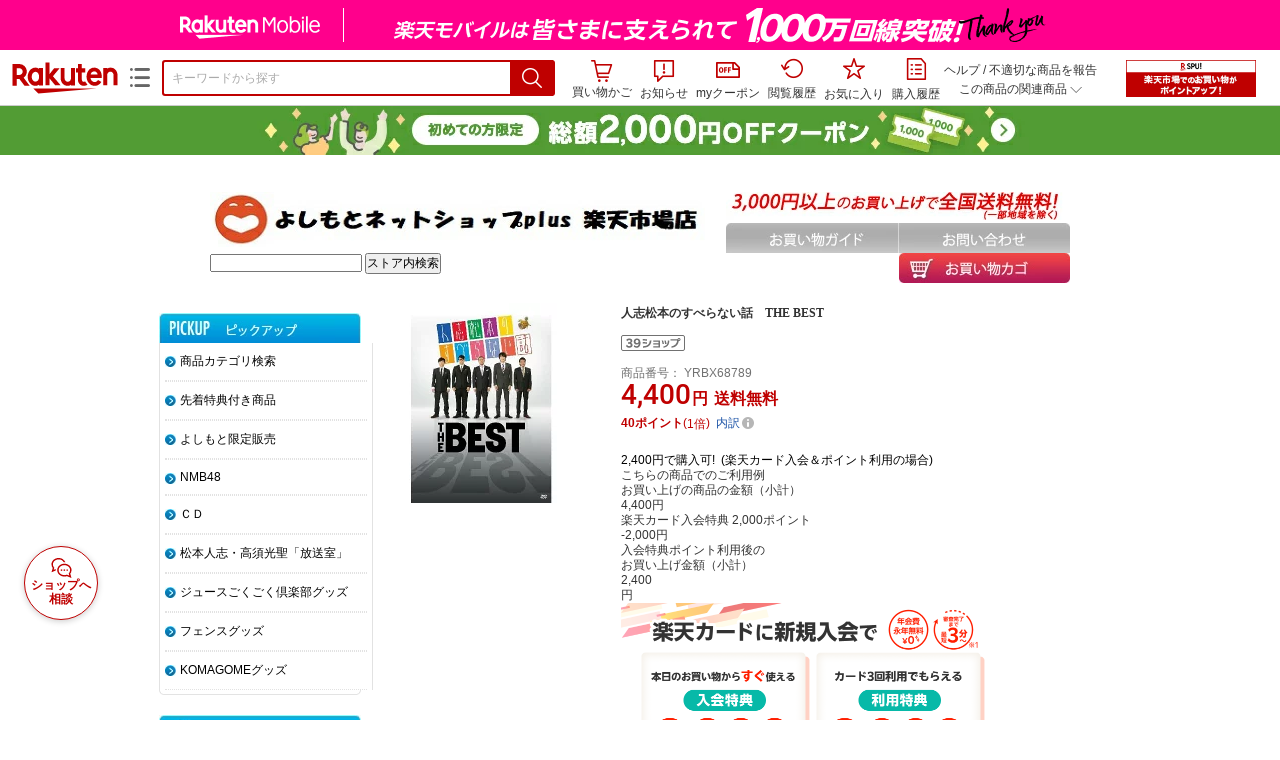

--- FILE ---
content_type: text/html;charset=EUC-JP
request_url: https://item.rakuten.co.jp/yoshimoto-shop/yrbx68789/
body_size: 32272
content:
<html xmlns:og="http://ogp.me/ns#" xmlns:mixi="http://mixi-platform.com/ns#" xmlns:gr="http://gree.jp/ns" xmlns:fb="http://www.facebook.com/2008/fbml" lang="ja">
<head>
<meta http-equiv="expires" content="">
<meta http-equiv="Content-Type" content="text/html; charset=EUC-JP">
<meta http-equiv="Content-Language" content="ja">
<meta name="description" content="人志松本のすべらない話　THE BEST">
<meta name="keywords" content="楽天市場,通信販売,通販,ショッピング,オンラインショッピング,買い物,プレゼント,ギフト,贈り物,贈答品,お中元,お歳暮,お買い得,人志松本のすべらない話　THE BEST">
<base href="https://image.rakuten.co.jp/">
<title>【楽天市場】人志松本のすべらない話　THE BEST：よしもとネットショップplus</title>
<style TYPE="text/css">
<!--
 td.sdtext { color:#000000; font-size:80%;}
 td.topT_sdtext { color:#000000; font-size:80%;}
 td.exT_sdtext { color:#000000; font-size:80%;}
 td.inT_sdtext { color:#000000; font-size:80%;}
body { background-color: #FFFFFF; } 
span.item_desc { color: #000000; font-size: 100%; }
span.sale_desc { color: #000000; font-size: 100%; }
td.lossleader_item_name { color: #000000; font-size: 100%; }
a.lossleader_item_name:link { color: #000000; font-size: 100%; }
a.lossleader_item_name:visited { color: #000000; font-size: 100%; }
a.lossleader_item_name:active { color: #000000; font-size: 100%; }
span.lossleader_price1 { color: #000000; font-size: 80%; }
span.lossleader_price2 { color: #000000; font-size: 80%; }
-->
</style>
<link type="text/css" rel="stylesheet" href="/com/css/rms/storefront/pc/page/aroundcart-1.9.0.css">
<link rel="SHORTCUT ICON" href="https://www.rakuten.co.jp/favicon.ico">
<link type="text/css" rel="stylesheet" href="/com/css/rms/storefront/pc/page/page_header_w-2.6.3.css">
<link type="text/css" rel="stylesheet" href="https://r.r10s.jp/com/inc/navi/spu/css/spux-pc-1.1.1.css">
<link type="text/css" rel="stylesheet" media="all" href="/com/css/rms/storefront/pc/page/page_suggest-1.0.5.css">
<link rel="stylesheet" href="/com/css/rms/storefront/pc/page/page_header_reco-1.2.1.css">
<link rel="stylesheet" href="/com/css/rms/storefront/pc/page/page_images-1.1.0.css">
<link rel="stylesheet" href="/com/css/rms/storefront/pc/page/page_recommend-1.0.0.css">
<link type="text/css" rel="stylesheet" media="all" href="/com/css/rms/storefront/pc/page/rms_item_table_pc-1.0.1.css">
<link type="text/css" rel="stylesheet" href="/com/css/rms/storefront/pc/page/ranking-inshop-pcc-1.1.1.css">
<link type="text/css" rel="stylesheet" href="/com/css/rms/storefront/pc/page/rchat_widget-1.0.0.css">
<meta property="og:type" content="product">
<meta property="og:title" content="【楽天市場】人志松本のすべらない話　THE BEST：よしもとネットショップplus">
<meta property="og:description" content="人志松本のすべらない話　THE BEST">
<meta property="og:url" content="https://item.rakuten.co.jp/yoshimoto-shop/yrbx68789/">
<meta property="og:image" content="https://shop.r10s.jp/yoshimoto-shop/cabinet/images/03365167/img60409307.jpg">
<meta property="og:site_name" content="楽天市場">
<meta property="fb:app_id" content="157315820947832">
<meta name="twitter:card" content="summary">
<meta name="twitter:site" content="@RakutenJP">
<meta name="twitter:title" content="【楽天市場】人志松本のすべらない話　THE BEST：よしもとネットショップplus">
<meta name="twitter:description" content="人志松本のすべらない話　THE BEST">
<meta name="twitter:image:src" content="https://shop.r10s.jp/yoshimoto-shop/cabinet/images/03365167/img60409307.jpg">
<link rel="canonical" href="https://item.rakuten.co.jp/yoshimoto-shop/yrbx68789/">
<link type="text/css" rel="stylesheet" href="https://r.r10s.jp/com/itempage/assets/app/pages/item-pc/css/main-2025e2a10251347ccb88.bundle.css" charset="utf-8">
<link type="text/css" rel="stylesheet" href="https://r.r10s.jp/com/itempage/assets/app/pages/item-pc/css/pc-2025e2a10251347ccb88.bundle.css" charset="utf-8">
</head>
<body>
<script src="https://r.r10s.jp/com/js/d/shisa/shisa-1.0.2.min.js" id="script-shisa" data-url="https://rat.rakuten.co.jp/" data-group="ichiba-item"></script><script type="text/javascript" src="https://www.rakuten.co.jp/com/tls/tls.js" charset="utf-8"></script><script src="https://r.r10s.jp/com/js/d/Rmodules/1.28/Rmodules-1.28.0.min.js"></script><script src="//r.r10s.jp/com/inc/navi/common_banner/mno/js/create_ichiba.js" charset="utf-8"></script>
<div id="mkdiv_header_pitari"></div>
<script type="text/javascript" src="https://r.r10s.jp/com/js/rms/storefront/pc/page/page_header_banner-1.0.2.min.js" language="JavaScript"></script>
<div id="globalBannerWrapper" class="pc-item-page-header">
<div data-path="https://www.rakuten.co.jp/com/inc/navi/item/prod_#LANG#" class="global-banner-wrapper">
<div class="global-banner-contents"></div>
<div class="global-banner-settings-api"></div>
<script type="text/javascript" src="https://r.r10s.jp/com/js/d/global_banner_event/1.2/global_banner_event-1.2.0.min.js"></script>
</div>
</div>
<div id="rakutenLimitedId_header" class="MacOS">
<div style="position:relative!important;" class="riShopHdrWrap">
<div class="riShopHdrLogoArea">
<div class="riShopHdrLogo">
<a onclick="this.href=this.href+'?l2-id=shop_header_logo'" href="https://www.rakuten.co.jp/" class="ris-hd-sprite ris-rakuten-logo">楽天市場</a>
</div>
<div class="riShopHdrLogoTxtGnr">
<div class="riShopHdrLogoGnr">
<span class="riShopHdrLogoGnrDrop"><span class="ris-hd-sprite ris-genre-list-icon">ジャンル一覧</span></span>
<div style="display:none!important" class="riShopHdrGenreWrap">
<div>
<ul class="riShopHdrGenreList">
<li>
<a onclick="this.href=this.href+'?l2-id=shop_header_ladiesfashion'" href="https://www.rakuten.co.jp/category/ladiesfashion/">レディースファッション</a>
</li>
<li>
<a onclick="this.href=this.href+'?l2-id=shop_header_mensfashion'" href="https://www.rakuten.co.jp/category/mensfashion/">メンズファッション</a>
</li>
<li>
<a onclick="this.href=this.href+'?l2-id=shop_header_fashiongoods'" href="https://www.rakuten.co.jp/category/fashiongoods/">バッグ・小物・ブランド雑貨</a>
</li>
<li>
<a onclick="this.href=this.href+'?l2-id=shop_header_shoes'" href="https://www.rakuten.co.jp/category/shoes/">靴</a>
</li>
<li>
<a onclick="this.href=this.href+'?l2-id=shop_header_watch'" href="https://www.rakuten.co.jp/category/watch/">腕時計</a>
</li>
<li>
<a onclick="this.href=this.href+'?l2-id=shop_header_accessories'" href="https://www.rakuten.co.jp/category/accessories/">ジュエリー・アクセサリー</a>
</li>
<li>
<a onclick="this.href=this.href+'?l2-id=shop_header_inner'" href="https://www.rakuten.co.jp/category/inner/">インナー・下着・ナイトウェア</a>
</li>
<li>
<a onclick="this.href=this.href+'?l2-id=shop_header_smartdevice'" href="https://www.rakuten.co.jp/category/smartdevice/">タブレットPC・スマートフォン</a>
</li>
<li>
<a onclick="this.href=this.href+'?l2-id=shop_header_computer'" href="https://www.rakuten.co.jp/category/computer/">パソコン・周辺機器</a>
</li>
<li>
<a onclick="this.href=this.href+'?l2-id=shop_header_telecommunication'" href="https://event.rakuten.co.jp/telecommunication/">光回線・モバイル通信</a>
</li>
<li>
<a onclick="this.href=this.href+'?l2-id=shop_header_appliance'" href="https://www.rakuten.co.jp/category/appliance/">家電</a>
</li>
<li>
<a onclick="this.href=this.href+'?l2-id=shop_header_electronics'" href="https://www.rakuten.co.jp/category/electronics/">TV・オーディオ・カメラ</a>
</li>
<li>
<a onclick="this.href=this.href+'?l2-id=shop_header_food'" href="https://www.rakuten.co.jp/category/food/">食品</a>
</li>
<li>
<a onclick="this.href=this.href+'?l2-id=shop_header_sweets'" href="https://www.rakuten.co.jp/category/sweets/">スイーツ・お菓子</a>
</li>
<li>
<a onclick="this.href=this.href+'?l2-id=shop_header_wine'" href="https://www.rakuten.co.jp/category/wine/">ワイン</a>
</li>
<li>
<a onclick="this.href=this.href+'?l2-id=shop_header_liquor'" href="https://www.rakuten.co.jp/category/liquor/">ビール・洋酒</a>
</li>
<li>
<a onclick="this.href=this.href+'?l2-id=shop_header_sake'" href="https://www.rakuten.co.jp/category/sake/">日本酒・焼酎</a>
</li>
<li>
<a onclick="this.href=this.href+'?l2-id=shop_header_drink'" href="https://www.rakuten.co.jp/category/drink/">水・ソフトドリンク</a>
</li>
<li>
<a onclick="this.href=this.href+'?l2-id=shop_header_interior'" href="https://www.rakuten.co.jp/category/interior/">インテリア・収納</a>
</li>
<li>
<a onclick="this.href=this.href+'?l2-id=shop_header_bedding'" href="https://www.rakuten.co.jp/category/bedding/">寝具・ベッド・マットレス</a>
</li>
</ul>
<ul class="riShopHdrGenreList">
<li>
<a onclick="this.href=this.href+'?l2-id=shop_header_kitchen'" href="https://www.rakuten.co.jp/category/kitchen/">キッチン用品・食器・調理器具</a>
</li>
<li>
<a onclick="this.href=this.href+'?l2-id=shop_header_daily'" href="https://www.rakuten.co.jp/category/daily/">日用品雑貨・文房具・手芸</a>
</li>
<li>
<a onclick="this.href=this.href+'?l2-id=shop_header_sports'" href="https://www.rakuten.co.jp/category/sports/">スポーツ・アウトドア</a>
</li>
<li>
<a onclick="this.href=this.href+'?l2-id=shop_header_golf'" href="https://www.rakuten.co.jp/category/golf/">ゴルフ用品</a>
</li>
<li>
<a onclick="this.href=this.href+'?l2-id=shop_header_beauty'" href="https://www.rakuten.co.jp/category/beauty/">美容・コスメ・香水</a>
</li>
<li>
<a onclick="this.href=this.href+'?l2-id=shop_header_health'" href="https://www.rakuten.co.jp/category/health/">ダイエット・健康</a>
</li>
<li>
<a onclick="this.href=this.href+'?l2-id=shop_header_medicine'" href="https://www.rakuten.co.jp/category/medicine/">医薬品・コンタクト・介護</a>
</li>
<li>
<a onclick="this.href=this.href+'?l2-id=shop_header_baby'" href="https://www.rakuten.co.jp/category/baby/">キッズ・ベビー・マタニティ</a>
</li>
<li>
<a onclick="this.href=this.href+'?l2-id=shop_header_toy'" href="https://www.rakuten.co.jp/category/toy/">おもちゃ</a>
</li>
<li>
<a onclick="this.href=this.href+'?l2-id=shop_header_hobby'" href="https://www.rakuten.co.jp/category/hobby/">ホビー</a>
</li>
<li>
<a onclick="this.href=this.href+'?l2-id=shop_header_pet'" href="https://www.rakuten.co.jp/category/pet/">ペットフード・ペット用品</a>
</li>
<li>
<a onclick="this.href=this.href+'?l2-id=shop_header_garden'" href="https://www.rakuten.co.jp/category/garden/">ガーデン・DIY・工具</a>
</li>
<li>
<a onclick="this.href=this.href+'?l2-id=shop_header_flower'" href="https://www.rakuten.co.jp/category/flower/">花</a>
</li>
<li>
<a onclick="this.href=this.href+'?l2-id=shop_header_game'" href="https://www.rakuten.co.jp/category/game/">ゲーム</a>
</li>
<li>
<a onclick="this.href=this.href+'?l2-id=shop_header_media'" href="https://www.rakuten.co.jp/category/media/">CD・DVD</a>
</li>
<li>
<a onclick="this.href=this.href+'?l2-id=shop_header_instrument'" href="https://www.rakuten.co.jp/category/instrument/">楽器・音楽機材</a>
</li>
<li>
<a onclick="this.href=this.href+'?l2-id=shop_header_autogoods'" href="https://www.rakuten.co.jp/category/autogoods/">車用品・バイク用品</a>
</li>
<li>
<a onclick="this.href=this.href+'?l2-id=shop_header_auto'" href="https://www.rakuten.co.jp/category/auto/">車・バイク</a>
</li>
<li>
<a onclick="this.href=this.href+'?l2-id=shop_header_service'" href="https://www.rakuten.co.jp/category/service/">サービス・リフォーム</a>
</li>
</ul>
</div>
<div class="rGenreTreeTitleDiv">この商品のジャンル</div>
<div class="rGenreTreeDiv">
<a onclick="this.href=this.href+'?l2-id=shop_header_rgenre1'" href="https://www.rakuten.co.jp/category/101240/">CD・DVD</a>&nbsp;&gt;
<a onclick="this.href=this.href+'?l2-id=shop_header_rgenre2'" href="https://www.rakuten.co.jp/category/101354/">DVD</a>&nbsp;&gt;
<a onclick="this.href=this.href+'?l2-id=shop_header_rgenre3'" href="https://www.rakuten.co.jp/category/400033/">お笑い・バラエティー</a>&nbsp;&gt;
<a onclick="this.href=this.href+'?l2-id=shop_header_rgenre4'" href="https://www.rakuten.co.jp/category/400034/">TV番組</a>
</div>
<span class="ris-top-tail"><span class="ris-top-tail-fill"></span></span>
</div>
</div>
</div>
</div>
<div class="riShopHdrArea">
<form style="display: block!important;" onsubmit="sc_searchBox();" name="myForm" method="get" id="myForm" class="rakutenHeaderSearch01Form" action="https://search.rakuten.co.jp/search/mall" accept-charset="utf-8">
<input value="s_search" type="hidden" name="l-id"><input value="shop_header_search" type="hidden" name="l2-id">
<div class="sggstInputWrap riShopHdrInputArea">
<input value="" type="text" style="" size="40" placeholder="キーワードから探す" name="sitem" maxlength="2048" id="sitem" class="searchInput" autocomplete="off">
<div style="" class="ris-search-btn">
<input value="検索" type="submit" id="searchBtn" class="ris-hd-sprite searchBtn" alt="検索">
</div>
</div>
<div class="riShopTermArea">
<div uaBlackList="" suggestId="jp_mall_ac_item_001" style="display: none !important;" sendFormParam="1" openToolTips="検索候補を見る" onoff="0" input="sitem" id="sggstConfig" hookRequired="0" hideToolTips="検索候補を隠す" groupId="g1" form="myForm" encoding="utf-8" col="dir" byteNumToHideOpenSggst="36" button="searchBtn" baseUrl="https://rdc-api-catalog-gateway-api.rakuten.co.jp/gsp-ac/autocomplete/v0/autocomplete.jp_mall_item"></div>
<div class="riShopTermInr">
<ul class="ris-header-function">
<li class="riShopTermBskt ris-header-list">
<a rel="nofollow" href="https://t3.basket.step.rakuten.co.jp/rms/mall/bs/cartall/?shop_bid=284520&amp;l2-id=shop_header_cart" class="ris-header-link">
<div style="display: none !important;" class="basket"></div>
<span class="ris-hd-sprite ris-mybasket"></span><span class="ris-header-text">買い物かご</span></a>
</li>
<li class="ris-header-list">
<div id="dui-notification-button">
<span id="dui-notification-badge"></span><a id="notification" class="ris-header-link"><span class="ris-hd-sprite ris-notification"></span>
 お知らせ
</a>
</div>
<div irc="Notification" class="notification-popover-anchor"></div>
</li>
<li class="ris-header-list">
<a rel="nofollow" href="https://coupon.rakuten.co.jp/myCoupon/%E6%A5%BD%E5%A4%A9%E5%B8%82%E5%A0%B4?l-id=item_header_coupon" class="ris-header-link"><span class="ris-hd-sprite ris-mycoupon"></span>myクーポン</a>
</li>
<li class="ris-header-list">
<a rel="nofollow" href="https://ashiato.rakuten.co.jp/rms/sd/ashiato/vc?l2-id=shop_header_browse" class="ris-header-link"><span class="ris-hd-sprite ris-browse"></span>閲覧履歴</a>
</li>
<li class="ris-header-list">
<a rel="nofollow" href="https://my.bookmark.rakuten.co.jp/item?l2-id=shop_header_bookmark" class="ris-header-link"><span class="ris-hd-sprite ris-bookmark"></span>お気に入り</a>
</li>
<li class="ris-header-list">
<a rel="nofollow" href="https://order.my.rakuten.co.jp/?l2-id=shop_header_purchase" class="ris-header-link"><span class="ris-hd-sprite ris-order"></span>購入履歴</a>
</li>
</ul>
<div class="riShopTermInrRecWrap">
<p class="riShopTermInrRecLn">
<a onclick="this.href=this.href+'?l2-id=shop_header_help'" href="https://ichiba.faq.rakuten.net/">ヘルプ</a> / <a title="不適切な商品や価格については、こちらのリンクからご連絡ください。" target="_blank" onclick="this.href=this.href+'&amp;l2-id=shop_header_post'" href="https://ichiba.faq.rakuten.net/form/item-guide?url=https%3A%2F%2Fitem.rakuten.co.jp%2Fyoshimoto-shop%2Fyrbx68789&amp;goods=%E4%BA%BA%E5%BF%97%E6%9D%BE%E6%9C%AC%E3%81%AE%E3%81%99%E3%81%B9%E3%82%89%E3%81%AA%E3%81%84%E8%A9%B1%E3%80%80THE+BEST&amp;spname=%E3%82%88%E3%81%97%E3%82%82%E3%81%A8%E3%83%8D%E3%83%83%E3%83%88%E3%82%B7%E3%83%A7%E3%83%83%E3%83%97plus" class="riPostHeader">不適切な商品を報告</a>
</p>
<div class="riShopTermInrRec">
<div class="riShopTermInrRecLink">
<span class="riShopTermInrRecTri ris-ar-tri">この商品の関連商品<span class="ris-ar-btm"><span></span></span></span>
</div>
</div>
</div><!-- SPUx icon -->
<div class="spux-icon-container">
    <script type="text/template">
        <!-- image & no-icon case -->
        <div class="spux-case-nologin spux-case-error spux-case-superdeal spux-case-disabled spux-case-one">
            <div class="ris-point-display-banner">
                <a href="https://event.rakuten.co.jp/campaign/point-up/everyday/point/?l2-id=spupopup_{{SERVICE_INFO}}_header_smallbanner">
                    <img src="https://r.r10s.jp/com/img/banner/201912/20191129_SPUv14.0_210x60_uxp.gif" class="ris-point-display-area_banner" alt="">
                </a>
            </div>
        </div>
        <!-- /image & no-icon case -->
        <!-- no-image & icon case -->
        <div class="spux-case-n">
            <span class="spux-icon-text">{{POINT_HEADER_MSG_PREF}}はポイント</span>
            <div class="spux-total-rate-container">
                <span class="spux-total-sum">
                    <span class="spux-total-rate">-</span>
                </span>
                <span class="spux-icon-bai-container">
                    <span class="spux-icon-bai-top">倍</span>
                    <span class="spux-icon-bai-bottom"></span>
                    <span class="spux-icon-arrow"><span class="spux-icon-arrow-inner"></span></span>
                </span>
            </div>
        </div>
        <!-- /no-image & icon case -->
    </script>
</div>
<!-- /SPUx icon -->
<!-- SPUx popup -->
<div class="spux-popup-container">
    <script type="text/template">
        <div class="spux-popup-helper"></div>
        <span class="spux-popup-arrow-top"><span class="spux-popup-arrow-inner-top"></span></span>

        <div class="spux-popup-box">
            <div class="spux-popup-header">
                <span class="spux-popup-header-before">{{POINT_HEADER_MSG_PREF}}はポイント合計</span><span class="spux-total-rate">-</span><span class="spux-popup-header-after">倍</span>
            </div>
            <!-- case 1倍 & case N倍 -->
            <div class="spux-case-one spux-case-n">
            	<div class="spux-sections-notice">ポイント未利用時の倍率です。特典には獲得上限や条件があります。以下のサービス・キャンペーン名から詳細をご確認ください。</div>
                <ul class="spux-sections-list">
                    <li class="spux-section-template spux-section spux-section-id-#SECTION_ID#">
                        <div class="spux-section-header">
                            <span class="spux-section-name">#SECTION_NAME#</span>
                            <span class="spux-section-rate">#SECTION_TOTALRATE#</span>
                            <span class="spux-section-bai">倍</span>
                            <!-- <span class="spux-popup-arrow" data-toggle=".spux-section-id-#SECTION_ID#-services">
                                <span class="spux-popup-arrow-icon"><span class="spux-popup-arrow-inner"></span></span>
                            </span>-->
                        </div>
                        <ul class="spux-services-list spux-section-id-#SECTION_ID#-services">
                            <li class="spux-service-template spux-service spux-service-id-#SERVICE_ID# #SERVICE_STATE#">
                                <span class="spux-service-name">#SERVICE_NAME#</span>
                                <span class="spux-service-rate-container">
                                    <span class="spux-service-rate-label-max">#SERVICE_RATE_LABEL_MAX#</span>
                                    <span class="spux-service-rate-plus">+</span>
                                    <span class="spux-service-rate">#SERVICE_RATE#</span>
                                    <span class="spux-service-rate-bai">倍</span>
                                </span>
                                <span class="spux-service-link-icon">
                                    <a href="#SERVICE_LINK#" class="spux-service-link"></a>
                                </span>
                            </li>
                        </ul>
                    </li>
                </ul>
            <ul class="spux-info-links">
                <li><a href="https://ichiba.faq.rakuten.net/detail/000006983?l2-id=spupopup_{{SERVICE_INFO}}_header_aboutpoint"><span class="ris-ar-right"></span>「{{POINT_HEADER_MSG_PREF}}はポイント〇倍」について</a></li>
                <li><a href="https://point.rakuten.co.jp/history/?l2-id=spupopup_{{SERVICE_INFO}}_header_pointhistory"><span class="ris-ar-right"></span> ポイント利用獲得履歴</a></li>
            </ul>
            </div>
            <!-- /case 1倍 & case N倍 -->

            <!-- case error -->
            <div class="spux-case-error">
                <p class="spux-cant-retrieve-msg">「{{POINT_HEADER_MSG_PREF}}はポイント●倍」を取得をするときにエラーが発生しました</p>
            </div>
            <!-- /case error -->

            <!-- case not logged -->
            <div class="spux-case-nologin">
                <p class="spux-cant-retrieve-msg">「{{POINT_HEADER_MSG_PREF}}はポイント●倍」を取得をするときにエラーが発生しました</p>
                <p class="spux-login-msg"><a href="https://www.rakuten.co.jp/myrakuten/login.html">ログイン</a></p>
                <p class="spux-login-msg">お買い物をもっとお得に楽しんで頂くために、このページでのあなたの獲得予定ポイントをお知らせします！</p>
            </div>
            <!-- /case not logged -->

            <!-- case super-deal -->
        <div class="spux-case-superdeal">

        </div>
    </script>
</div>
<!-- /SPUx popup -->
<div class="spux-settings"><div class="spux-template-icon-data"
    data-display_banner_url_params="?l2-id=shop_header_event_small"
    data-point_header_msg_pref="今あなた"
    data-service_info=""
></div>
<div class="spux-template-popup-data"
    data-point_header_msg_pref="今あなた"
    data-service_info=""
    data-card_banner_url="https://ad2.trafficgate.net/t/r/8761/1441/99636_99636/"
></div>
<div class="spux-settings-spu"
    source="PC"
    data-encoding="EUC-JP"
></div>
<div data-use-max-rate="true" data-show-empty-services="true" data-page-name="item" class="spux-settings-global"></div>
<div data-source="PC" data-sid="ICHIBA_ITEM" data-shop-id="284520" data-mock-url="" class="spux-settings-spu"></div>
<div data-view-type="ITEM" data-item-to-compare-data="
 [{
 &quot;itemId&quot;: 10001133,
 &quot;shopId&quot;: 284520,
 &quot;quantity&quot;: 1,
 &quot;data&quot;: {
 &quot;genreId&quot;: 400034,
 &quot;price&quot;: ,
 &quot;taxIncluded&quot;: true,
 &quot;sellTypeId&quot;: 0,
 &quot;typeId&quot;: 0,
 &quot;campaigns&quot;: {}
 }
 }]
" data-item-data="
 [{
 &quot;itemId&quot;: 10001133,
 &quot;shopId&quot;: 284520,
 &quot;quantity&quot;: 1,
 &quot;data&quot;: {
 &quot;genreId&quot;: 400034,
 &quot;price&quot;: 4400,
 &quot;taxIncluded&quot;: true,
 &quot;sellTypeId&quot;: 0,
 &quot;typeId&quot;: 0,
 &quot;campaigns&quot;: {}
 }
 }]
" class="spux-settings-spu"></div>
<div data-item-id="10001133" class="spux-settings-spu"></div>
<div data-service_info="item_pc_nrm" data-point_header_msg_pref="今この商品" data-item_page_type="nrm" data-card_banner_url="https://ad2.trafficgate.net/t/r/8761/1441/99636_99636/" class="spux-template-popup-data"></div>
<div data-service_info="item_pc_nrm" data-point_header_msg_pref="今この商品" class="spux-template-icon-data"></div>
<div data-send-show-format="spux_show_nrm:#VIEWTYPE#:#SOURCE#:#CASE#" data-send-data-format="spux_data_nrm:#VIEWTYPE#:#SOURCE#:#CASE#:#TOTALRATE#" data-l2id="spupopup_item_pc_nrm_header_seemore" data-enabled="true" class="spux-settings-sc"></div>
<div data-send-show-case-name="spux_show_nrm:#VIEWTYPE#:#SOURCE#:#CASE#" data-send-data-case-name="spux_data_nrm:#VIEWTYPE#:#SOURCE#:#CASE#" class="spux-settings-rat"></div>
</div>
<script type="text/javascript" src="/com/js/d/common/jquery-1.4.2.min.js" language="JavaScript"></script><script type="text/javascript" src="//a.ichiba.jp.rakuten-static.com/com/js/d/rjs/rjs_helpers.min.js" language="JavaScript"></script><script src="https://r.r10s.jp/com/js/d/spux/1.0/spux-1.0.7.min.js"></script>
</div>
</div>
</form>
</div>
</div>
</div>
<div style="z-index: 3147483641; position: fixed;" id="dui-notification-popover-target"></div><div id="newUserBanner--a"
	style="background-color: #529C34!important; text-align: center!important; filter: alpha(opacity=100)!important; text-decoration: none!important; opacity: 1!important; z-index: 99999; margin: 0!important; padding: 0!important; position: relative!important; top: 0!important; left: 0!important; border-style: none !important; display:none;"
	class="pc-item-page-header" data-ratId="NewUserBannerA" data-ratEvent="pv,appear" data-ratparam="all">
	<a href="https://event.rakuten.co.jp/campaign/newpurchaser/?l-id=item_pc_header_top_newuser"><img width="950"
			style="border-style: none !important;"
			src="https://r.r10s.jp/com/img/banner/202410/20241001_function_PC_950x50_B_FIX.jpg" height="50" alt=""></a>
</div>

<div id="newUserBanner--b"
	style="background-color: #F7F7F7!important; text-align: center!important; filter: alpha(opacity=100)!important; text-decoration: none!important; opacity: 1!important; z-index: 99999; margin: 0!important; padding: 0!important; position: relative!important; top: 0!important; left: 0!important; border-style: none !important; display:none;"
	class="pc-item-page-header" data-ratId="NewUserBannerB" data-ratEvent="pv,appear" data-ratparam="all">
	<a href="https://event.rakuten.co.jp/campaign/point-up/marathon/?l-id=item_pc_header_top"><img width="950"
			style="border-style: none !important;"
			src="https://r.r10s.jp/com/img/banner/202601/20260124_marathon_honban_43_UXD_950x50.gif" height="50" alt=""></a>
</div>

<div id="newUserBanner--c"
	style="background-color: #e12c2f !important; text-align: center!important; filter: alpha(opacity=100)!important; text-decoration: none!important; opacity: 1!important; z-index: 99999; margin: 0!important; padding: 0!important; position: relative!important; top: 0!important; left: 0!important; border-style: none !important; display:none;"
	class="pc-item-page-header" data-ratId="NewUserBannerC" data-ratEvent="pv,appear" data-ratparam="all">
	<a href="https://event.rakuten.co.jp/campaign/returnpurchaser/?l-id=item_pc_header_top_returnuser"><img width="950"
			style="border-style: none !important;" src="https://r.r10s.jp/evt/event/campaign/returnpurchaser/bn/20230801_RUA_950x50.jpg"
			height="50" alt=""></a>
</div>
<div id="newUserBannerConfig" data-target-1="#newUserBanner--a" data-target-2="#newUserBanner--c" data-values-2="1,2,3"
    data-target-3="#newUserBanner--b" data-rat-acc="1" data-rat-aid="2" data-access-key="j6k6g9GbextsmQqxxzig"
    style="display: none;"></div>
<script src="https://r.r10s.jp/com/js/d/new_user_banner/1.1/new_user_banner-1.1.0.min.js"></script><div irc="SoyBanner"></div>
<div id="rakutenLimitedId_extshopParts" class="hide">
<div irc="ItemRecommendation" data-rat-url-sid="shop_header_reco" data-rat-url-ranking-sid="shop_header_rk" data-rat-service-id="2" data-rat-page-name="itempage_header" data-rat-enabled="true" data-rat-account-id="470" data-ranking-id="400034" data-placement="item_header" data-min-items="1" data-max-items="30" data-lazy-load="true" data-id="284520_10001133" data-display="item-header"></div>
</div>
<script type="text/template" id="headRecommendScript">
<div>
<div class="header-recommend-setting">
<div class="header-recommend-setting-template"></div>
<div class="header-recommend-setting-rat"></div>
<div class="header-recommend-setting-css"></div>
</div>
</div>
</script><script type="text/javascript" src="//a.ichiba.jp.rakuten-static.com/com/js/d/header_float/1.0/header_float-1.0.1.min.js" language="JavaScript"></script><script language="JavaScript">
<!--
 function pageMultirecoMouseOver(catext) {
 var s=s_gi(s_account);s.linkTrackVars='prop3';s.prop3=catext; s.tl(this,'o',catext);
 }
 //--></script>
<table width="19" height="19" cellspacing="0" cellpadding="0" border="0">
<tr>
<td><img width="1" src="https://mall.ashiato.rakuten.co.jp/rms/mall/ashiato/trc?service_id=1&amp;kind_id=1&amp;shop_id=284520&amp;item_id=10001133&amp;auction=0&amp;genre_id=400034" height="1" border="0"></td>
</tr>
</table>
<script type="text/javascript">
<!--
 var MD, MR;
 MD = (new Date()).getTime()*Math.random();
 MR = escape(document.referrer);
 document.write('<img style="display:none;position:absolute;" src="//anz.rd.rakuten.co.jp/p/?i=1.2969.0&n=Ichiba_Shop&l=Ichiba_Shop&r=',MR,'&c=',MD,'&d=pc" />');
 //--></script>
<noscript>
<img style="display:none;position:absolute;" src="//anz.rd.rakuten.co.jp/p/?i=1.2969.0&amp;n=Ichiba_Shop&amp;l=Ichiba_Shop&amp;r=&amp;d=pc"></noscript>
<br>
<script type="text/javascript">
 function sc_searchBox(partsname){
 var partsname = (typeof rsuggest.isSuggestUse == "function"  && rsuggest.isSuggestUse())? "suggest" :"search";
 s_partsCounter(partsname);
 }
</script>
<div itemtype="http://schema.org/Product" itemscope="" id="pagebody" align="center">
<div irc="AddToCartPurchaseButtonFloating" id="floatingCartContainer"></div>
<table width="100%" cellspacing="20" cellpadding="0" border="0">
<tr>
<td align="center">
<table width="800" cellspacing="0" cellpadding="5" border="0">
<tr>
<td></td>
</tr>
<tr>
<td></td>
</tr>
</table>
<table width="800" cellspacing="0" cellpadding="0" border="0">
<tr>
<td>
<table width="100%" cellspacing="0" cellpadding="0" border="0">
<tr>
<td colspan="4"><style type="text/css">
* {margin: 0;
	padding: 0;
	font-size: 12px;}

body{
	font-family:"メイリオ", Meiryo,sans-serif;
	line-height: 150%;
	margin: 0;
	padding: 0;
	}
	
div {display: block;}

h1, h2, h3, h4, h5, h6, p, address	{
	display: block;
	font-weight: normal;
	font-style: normal;}

img {border: none;}

table{border-collapse:collapse;}

a{outline:none;}
a:link,a:visited,a.active{
	text-decoration: none;
	color:#000}

a:hover {text-decoration: underline; color:#008cd7;}
	
a:hover img{
opacity:0.8;
filter:alpha(opacity=80);
-ms-filter:"alpha(opacity=80)";
}
/* For modern browsers */
.clearfix:before,
.clearfix:after {
    content:"";
    display:table;}
 
.clearfix:after {clear:both;}
 
/* For IE 6/7 (trigger hasLayout) */
.clearfix {zoom:1;}


#Header,
#Footer{
	width:860px;
	margin:0px auto;}

/*Header///////////*/	
#Header_ttl h1{
	float:left;
	width:425px;}
#Header_r{
	width:344px;
	float:right;}	

ul#Head_btn{
	padding-top:3px;}	
	
ul#G_Navi li,
ul#Head_btn li{
	display:block;
	float:left;
	list-style:none;}
	
#G_Navi{
	padding-bottom:10px;}
	
#TopSearch{
	float:left;}
	
#Btn_cart{
	float:right;
	padding-bottom:10px;}	
	

/*top//////////////*/
#Bnr_area{
	padding:0px;
	width:860px;
	margin:0px auto;
	overflow:hidden;}
	
#Bnr_area ul{
	display:block;
	width:880px;}
	
#Bnr_area ul li{
	list-style:none;
	float:left;
	width:420px;
	padding-right:20px;
	margin-bottom:10px;}
	
#news_l{
	float:left;
	width:140px;}
ul#news_r{
	float:right;
	width:470px;}

ul#news_r li{
	list-style:none;
	margin-bottom:5px;}	
		
	
/*Side////////////*/
#Side{
	width:202px;
	padding-left:20px;
	padding-left:0px;
	padding-bottom:20px;
	padding-top:20px;/*楽天*/}
	
ul.SideList{
	border-right:1px solid #E2E2E2;
	border-left:1px solid #E2E2E2;
	width:190px;
	width:202px;
	padding:0px 5px;}

ul.SideList li{
	padding:10px 0px;
	background-image:url(https://image.rakuten.co.jp/yoshimoto-shop/cabinet/img60117007.jpg);
	background-repeat:no-repeat;
	background-position:0 13px;
	list-style:none;
	padding-left:15px;
	border-bottom:1px dotted #E2E2E2;
	}

ul.SideList li+li{
	border-top:1px dotted #E2E2E2;}
	
					
.SideBottom{
	background-image:url(https://image.rakuten.co.jp/yoshimoto-shop/cabinet/img60117034.gif);
	height:5px;
	background-repeat:no-repeat;
	font-size:0px;
	background-position:0 0;
	margin-bottom:20px;
	}				

/*Main//////////*/
#Main{
	width:640px;
	}
#Main_bnr{padding-bottom:10px;}	
#Main_bnr p{
	margin-bottom:10px;}
	
.MainBox{
	border-right:1px solid #E2E2E2;
	border-left:1px solid #E2E2E2;
	padding:10px;
	width:618px;
	width:640px;}
	
.MainBottom{
	background-image:url(https://image.rakuten.co.jp/yoshimoto-shop/cabinet/img60117009.gif);
	height:5px;
	background-repeat:no-repeat;
	font-size:0px;
	background-position:0 0;
	margin-bottom:20px;
	}	


/*Footer//////////*/
.InfoBox{
	border-right:1px solid #E2E2E2;
	border-left:1px solid #E2E2E2;
	padding:15px 10px;
	width:838px;
	width:860px;
	font-size:92%;}
.InfoBottom{
	background-image:url(https://image.rakuten.co.jp/yoshimoto-shop/cabinet/img60117028.gif);
	height:5px;
	background-repeat:no-repeat;
	font-size:0px;
	background-position:0 0;
	margin-bottom:30px;}
	
.Info1,Info2{
	float:left;
	width:270px;
	padding-bottom:20px;}
	
.Info1{
	padding-right:14px;}	

.InfoBox h4{padding-bottom:15px;}
.InfoBox a{color:#008cd7;}
#FootSearch{padding-bottom:10px;}

ul#FootNavi li{
	list-style:none;
	float:left;
	display:block;
	}

ul#FootNavi2{text-align:center; padding:15px 0px;}
ul#FootNavi2 li{
	list-style:none;
	display:inline;}
	
p#Copyright{
	text-align:center;
	font-size:84%;
	border-top:1px dotted #CCC; padding:15px 0px;}

span.catch_copy,
span.item_name,
span.item_desc{
display:block;
width:400px;
}
td.lossleader_item_name a:link,
td.lossleader_item_name a:visited,
td.lossleader_item_name a.active{color:#1B2F48;}
</style>


<div id="Header" class="clearfix">
    	<div id="Header_ttl" class="clearfix">
    		<h1><a href="https://www.rakuten.co.jp/yoshimoto-shop/"><img src="https://image.rakuten.co.jp/yoshimoto-shop/cabinet/imgrc0102904320.jpg" alt="よしもとネットショップplus 楽天店" /></a></h1>

        	<div id="Header_r">
        	<p><img src="https://image.rakuten.co.jp/yoshimoto-shop/cabinet/img60117029.jpg" alt="3,000円以上のお買い上げで全国送料無料！" /></p>
            <ul id="Head_btn" class="clearfix">
            <li><a href="https://www.rakuten.co.jp/yoshimoto-shop/info2.html"><img src="https://image.rakuten.co.jp/yoshimoto-shop/cabinet/img60117030.jpg" alt="お買い物ガイド" /></a></li>
            <li><a href="https://ask.step.rakuten.co.jp/rms/mall/pa/ask/vc?__event=PA02_000_001&ask_text=%C5%B9%C4%B9%A4%CB%BC%C1%CC%E4%A4%B9%A4%EB&shopurl=yoshimoto-shop&shop_bid=284520&shop_name=%A4%E8%A4%B7%A4%E2%A4%C8%A5%CD%A5%C3%A5%C8%A5%B7%A5%E7%A5%C3%A5%D7&myshop=0"><img src="https://image.rakuten.co.jp/yoshimoto-shop/cabinet/img60117031.jpg" alt="お問い合わせ" /></a></li>
            </ul>
        	</div>
    	</div><!--Header_ttl-->
	

    <div class="clearfix">
    	<div id="TopSearch">
        	<form method="get" action="https://esearch.rakuten.co.jp/rms/sd/esearch/vc">
<input type="hidden" name="sv" value="6">
<input type="hidden" name="sid" value="284520">
<input type="hidden" name="su" value="yoshimoto-shop">
<input type="hidden" name="sn" value="よしもとネットショップ">
<input type="text" name="sitem">
<input type="hidden" name="f" value="A">
<input type="submit" value="ストア内検索">
</form>
        </div>
        
        <p id="Btn_cart"><a href="https://basket.step.rakuten.co.jp/rms/mall/bs/cartempty/?shop_bid=284520"><img src="https://image.rakuten.co.jp/yoshimoto-shop/cabinet/img60117010.jpg" alt="お買い物カゴ" /></a></p>
    </div>
    
</div><!--Header--></td>
</tr>
<tr valign="top">
<td><div id="Side">
    	<h2><img src="https://image.rakuten.co.jp/yoshimoto-shop/cabinet/img60117036.jpg" alt="ピックアップ" /></h2>
        <ul class="SideList">
        <li><a href="https://item.rakuten.co.jp/yoshimoto-shop/c/">商品カテゴリ検索</a></li>
        <li><a href="https://item.rakuten.co.jp/yoshimoto-shop/c/0000000155/">先着特典付き商品</a></li>
        <li><a href="https://item.rakuten.co.jp/yoshimoto-shop/c/0000000115/">よしもと限定販売</a></li>
        <li><a href="https://item.rakuten.co.jp/yoshimoto-shop/c/0000000158/">NMB48</a></li>
        <li><a href="https://item.rakuten.co.jp/yoshimoto-shop/c/0000000113/">ＣＤ</a></li>
        <li><a href="https://item.rakuten.co.jp/yoshimoto-shop/c/0000000157/">松本人志・高須光聖「放送室」</a></li>
    <li><a href="https://item.rakuten.co.jp/yoshimoto-shop/c/0000000351/">ジュースごくごく倶楽部グッズ</a></li>
    <li><a href="https://item.rakuten.co.jp/yoshimoto-shop/c/0000000364/">フェンスグッズ</a></li>
    <li><a href="https://item.rakuten.co.jp/yoshimoto-shop/c/0000000363/">KOMAGOMEグッズ</a></li>


        </ul>
        <div class="SideBottom"> </div>
        
        
                <h2><img src="https://image.rakuten.co.jp/yoshimoto-shop/cabinet/img60117035.jpg" alt="DVD" /></h2>
        <ul class="SideList">


        <li><a href="https://item.rakuten.co.jp/yoshimoto-shop/c/0000000138/">吉本新喜劇</a></li>
        <li><a href="https://item.rakuten.co.jp/yoshimoto-shop/c/0000000125/">お笑い(芸人もの)</a></li>
        <li><a href="https://item.rakuten.co.jp/yoshimoto-shop/c/0000000123/">バラエティ番組</a></li>
        <li><a href="https://item.rakuten.co.jp/yoshimoto-shop/c/0000000137/">落語</a></li>
        <li><a href="https://item.rakuten.co.jp/yoshimoto-shop/c/0000000142/">映画</a></li>
    <li><a href="https://item.rakuten.co.jp/yoshimoto-shop/c/0000000365/">「今日の空が一番好き、とまだ言えない僕は」</a></li>
        <li><a href="https://item.rakuten.co.jp/yoshimoto-shop/c/0000000122/">東野・岡村の旅猿</a></li>
    <li><a href="https://item.rakuten.co.jp/yoshimoto-shop/c/0000000177/">M-1グランプリ</a></li>



        </ul>
        <div class="SideBottom"> </div>
        
<p><style type="text/css">
table.calbase_rakuten     {
    background-color: #FFFFFF;
    border:1px solid #CECECE;
    width: 161px;
    border-collapse: collapse;
    padding: 0px 0px 10px 0px;
    }
table.calbase_rakuten *   {
    font-size: 98%;
    color: #000000;
    border-collapse: collapse;
    padding: 0px;
    margin: 0px;
    }
table.calbase_rakuten th  {
    text-align: center;
    }
th.caltitle_rakuten       {
    font-size: 85%;
    padding: 10px 0px 0px 0px;
    }
table.calframe_rakuten    {
    border-collapse: collapse;
    margin: 10px 10px 0px 10px;
    table-layout: fixed;
    width: 141px;
    }
table.calframe_rakuten th {
    text-align: center;
    padding: 0px 0px 3px 0px;
    }
table.calframe_rakuten td {
    border:1px solid #FFFFFF;
    background-color: #FFFFFF;
    width:19px;
    height:17px;
    text-align: center;
    }
tr.weektitle_rakuten td   {
    background-color: #EEEEEE;
    }
td.event1day_rakuten      {
    background-color: #38D1FF !important;
    }
font.event1day_rakuten    {
    color: #38D1FF;
    }
td.event2day_rakuten      {
    background-color: #B5DAFF !important;
    }
font.event2day_rakuten    {
    color: #B5DAFF;
    }
td.event3day_rakuten      {
    background-color: #FEDE93 !important;
    }
font.event3day_rakuten    {
    color: #FEDE93;
    }
table.event_rakuten       {
    text-align: left;
    word-break: break-all;
    margin: 7px 10px 7px 10px;
    border-collapse: collapse;
    line-height:120%;
    table-layout: fixed;
    width: 141px;
    }
table.event_rakuten td   {
    padding: 0px 0px 0px 0px;
    }
table.text_rakuten       {
    text-align: left;
    word-break: break-all;
    margin: 0px 10px 10px 10px;
    border-collapse: collapse;
    line-height:120%;
    table-layout: fixed;
    width: 141px;
    }
</style>



</p><br>
<a href="https://www.rakuten.co.jp/yoshimoto-shop/news.html"><img src="https://image.rakuten.co.jp/yoshimoto-shop/cabinet/img60117008.jpg" alt="メールマガジン" /></a>
</div><!--Side--></td><td width="20"><img width="20" src="/com/img/home/t.gif" height="1" alt=""></td><td width="100%" align="center">
<table cellspacing="0" cellpadding="0">
<tr>
<td width="10" height="10"></td>
</tr>
</table>
<table width="100%" cellspacing="0" cellpadding="0" border="0">
<tr>
<td>
<table width="100%" cellspacing="0" cellpadding="0" border="0">
<tr>
<td valign="top">
<div irc="Image"></div>
<meta itemprop="image" content="https://tshop.r10s.jp/yoshimoto-shop/cabinet/images/03365167/img60409307.jpg">
</td><td style="width: 40px;"><img width="40" src="/com/img/home/t.gif" height="1" alt=""></td><td valign="top">
<table style="margin-bottom:12px;" id="item-name-area" cellspacing="2" cellpadding="0" border="0">
<tr>
<td><span class="normal_reserve_catch_copy"></span></td>
</tr>
<tr>
<td><a name="10001133"></a><span style="font-weight: 600;font-size: 16px;line-height: 130%;color: #333333;" class="normal_reserve_item_name"><b>人志松本のすべらない話　THE BEST</b></span>
<meta itemprop="name" content="人志松本のすべらない話　THE BEST｜よしもとネットショップplus">
<meta itemprop="description" content="人志松本のすべらない話　THE BEST｜よしもとネットショップplus">
<meta itemprop="gtin13" content="4571366493479">
<meta itemprop="sku" content="yoshimoto-shop:yrbx68789">
</td>
</tr>
</table>
<table cellspacing="2" cellpadding="0" border="0">
<tr>
<td irc="ConditionTag" class="normal-reserve-conditionTag"></td>
</tr>
</table>
<table cellspacing="2" cellpadding="0" border="0">
<tr>
<td irc="DcpLabel" class="normal-reserve-dcpLabel"></td><td class="normal-reserve-icon-39-shop-container">
<div class="normal-reserve-icon-39-shop"></div>
</td><td irc="AsurakuIcon" class="normal-reserve-asurakuIcon"></td>
</tr>
</table>
<table style="margin-bottom:15px;" cellspacing="2" cellpadding="0" border="0">
<tr>
<td irc="GenreKaimawariLabel"></td>
</tr>
</table>
<table cellspacing="2" cellpadding="0" border="0">
<tr>
<td nowrap><span class="normal_reserve_item_number_title">
 商品番号：
</span><span class="normal_reserve_item_number">YRBX68789</span></td>
</tr>
</table>
<div style="margin-bottom:40px;" id="offers" itemprop="offers" itemscope="" itemtype="http://schema.org/Offer">
<table id="rakutenLimitedId_cart" cellspacing="2" cellpadding="0" border="0">
<tr irc="ItemPriceNormal"></tr>
<meta itemprop="offerCount" content="1">
<meta itemprop="price" content="4400">
<meta itemprop="priceCurrency" content="JPY">
<meta itemprop="availability" content="http://schema.org/InStock">
<tr>
<td irc="MnoPromotionBanner"></td>
</tr>
<div id="priceCalculationConfig" data-price="4400" data-free-shipping="1"></div>
<tr>
<td colspan="2">
<div class="riMb25 txalignLeft">
<div irc="CardPromotionBanner"></div>
</div>
</td>
</tr>
</table>
</div>
<div id="rakutenLimitedId_aroundCart" class="MacOS">
<table id="normal_basket_10001133" class="normal-reserve-form" cellspacing="0" cellpadding="0" border="0">
<tr irc="SkuSelectionArea" class="normal-reserve-skuSelectionArea"></tr>
<tr irc="OptionArea" class="normal-reserve-optionArea"></tr>
<tr>
<td class="floatingCartPurchaseButtonsContainer">
<div irc="Quantity" class="normal-reserve-quantity"></div>
<div irc="AddToCartPurchaseButtonFixed" class="normal-reserve-addToCartPurchaseButtonFixed"></div>
<div irc="RestockNotification" class="normal-reserve-restockNotification"></div>
</td>
</tr>
</table>
<table style="border-top-style:solid; border-color:rgba(0, 0, 0, 0.08); border-width: 1px;width:100%" cellspacing="0" cellpadding="0" border="0">
<tr>
<td irc="PrefectureSelection" class="normal-reserve-prefectureSelection"></td>
</tr>
<tr>
<td irc="DeliveryDate" class="normal-reserve-deliveryDate"></td>
</tr>
<tr>
<td irc="DeliveryMethod" class="normal-reserve-deliveryMethod"></td>
</tr>
<tr>
<td>
<div irc="GiftOptions" class="gift-options"></div>
</td>
</tr>
<tr>
<td>
<table class="normal-reserve-timesale-area" cellspacing="0" cellpadding="0" border="0"></table>
</td>
</tr>
<tr>
<td irc="Inventory" class="normal-reserve-inventory"></td>
</tr>
<tr>
<td class="normal-reserve-review"><span style="float:left;" irc="SeeReviewButton"></span><span irc="WriteReview"></span></td>
</tr>
<tr>
<td>
<table id="serviceTableSml" class="riMb10" cellspacing="0" border="0">
<tbody>
<tr>
<td nowrap class="normal-reserve-favorite">
<div class="bookmarkAreaWrapper">
<div class="itemBookmarkAreaWrapper">
<div style="padding: 0;" class="bookmarkArea">
<div style="display:none" data-shop-svid="231" data-shop-id="284520" data-item-type="1" data-item-svid="101" data-item-id="10001133" class="itemBookmarkParams"></div>
<div class="bkm">
<a href="https://my.bookmark.rakuten.co.jp/?func=reg&amp;svid=101&amp;shop_bid=284520&amp;iid=10001133&amp;itype=1"><span class="bkmStar"><img width="125px" style="padding-top:7px;border:0 none;" src="//r.r10s.jp/com/bookmark/img/btn_item_nrs.gif" height="28" alt="お気に入りに追加"></span></a>
</div>
</div>
</div>
<div class="shopBookmarkAreaWrapper">
<div style="padding:0" class="shopBookmarkArea">
<div style="display:none" data-shop-svid="205" data-shop-id="284520" class="shopBookmarkParams"></div>
<div style="overflow: hidden !important;zoom: 1 !important;" class="shopBkm">
<a href="https://my.bookmark.rakuten.co.jp/shop/regist?shop_bid=284520&amp;surl=yoshimoto-shop&amp;sname=%A4%E8%A4%B7%A4%E2%A4%C8%A5%CD%A5%C3%A5%C8%A5%B7%A5%E7%A5%C3%A5%D7plus&amp;svid=205"><span class="bkmStar"><img width="140px" style="padding:7px 0;border:0 none;" src="//r.r10s.jp/com/bookmark/img/btn_shop_nrs.gif" height="28" alt="お気に入りに追加"></span></a>
</div>
</div>
</div>
</div>
</td>
</tr>
<tr>
<td>
<table cellspacing="0" cellpadding="0" border="0">
<tr>
<td irc="SnsShareButton" class="susumeru-snsShareButton"></td><td irc="RoomShareButton" class="susumeru-roomShareButton"></td>
</tr>
</table>
</td>
</tr>
<tr>
<td>
<table cellspacing="0" cellpadding="0" border="0">
<tr>
<form method="post" action="https://ask.step.rakuten.co.jp/rms/mall/pa/ask/vc">
<td><font size="3"><button type="submit" class="rAskBtn">商品についてのお問い合わせ</button><input value="PA02_000_001" type="hidden" name="__event"><input value="商品についてのお問い合わせ" type="hidden" name="ask_text"><input value="284520" type="hidden" name="shop_bid"><input value="%A4%E8%A4%B7%A4%E2%A4%C8%A5%CD%A5%C3%A5%C8%A5%B7%A5%E7%A5%C3%A5%D7plus" type="hidden" name="shop_name"><input value="10001133" type="hidden" name="item_id"><input value="%BF%CD%BB%D6%BE%BE%CB%DC%A4%CE%A4%B9%A4%D9%A4%E9%A4%CA%A4%A4%CF%C3%A1%A1THE+BEST" type="hidden" name="item_name"><input value="YRBX68789" type="hidden" name="item_number"><input value="yoshimoto-shop" type="hidden" name="shopurl"><input value="/yoshimoto-shop/yrbx68789/" type="hidden" name="pageurl"><input value="0" type="hidden" name="sell_type"><input value="item_PC_Ask" type="hidden" name="l-id"></font></td>
</form>
<td>
<div style="padding-bottom: 5px; margin: 8px 0 7px 0;">
<a target="_blank" onclick="this.href=this.href+'&amp;l2-id=shop_header_post'" href="https://ichiba.faq.rakuten.net/form/item-guide?url=https%3A%2F%2Fitem.rakuten.co.jp%2Fyoshimoto-shop%2Fyrbx68789&amp;goods=%E4%BA%BA%E5%BF%97%E6%9D%BE%E6%9C%AC%E3%81%AE%E3%81%99%E3%81%B9%E3%82%89%E3%81%AA%E3%81%84%E8%A9%B1%E3%80%80THE+BEST&amp;spname=%E3%82%88%E3%81%97%E3%82%82%E3%81%A8%E3%83%8D%E3%83%83%E3%83%88%E3%82%B7%E3%83%A7%E3%83%83%E3%83%97plus" class="inappropriate-item">不適切な商品を報告</a>
</div>
</td>
</tr>
</table>
</td>
</tr>
<tr>
<td class="normal-reserve-bto-container">
<div irc="Bto" class="bto-component"></div>
</td>
</tr>
</tbody>
</table>
</td>
</tr>
</table>
</div>
<table cellspacing="2" cellpadding="0" border="0">
<tr>
<td><span class="item_desc">何度聞いてもおもしろい、誰が話しても面白いそれが「すべらない話」。<BR>
今回収録されるのは、深夜に放送された過去11回から選びに選んだ88 話。<BR>
スペシャルラインナップで構成された初のBEST盤!!<BR>
特典として第1回大会の音声トラックのみを収録したCD付き!!<BR><BR>

【仕様】DVD2枚組＋第1回大会を収録した音源CD1枚<BR>
【収録時間】DVD DISC1：89min.、DVD DISC2：97min.、CD：44min.<BR><BR>

≪特典CD付≫<BR>
人志松本のすべらない話 第1回大会（2004年12月28日深夜放送）の音源を収録。<BR><BR>
 
≪松本人志デビュー30周年記念盤 20ページブックレット封入≫<BR>
●初めて語られるすべらない話！松本人志スペシャルインタビュー！<BR>
番組誕生秘話から番組の今後まで、松本人志の一字一句を完全書き起こし!!<BR>
●スタッフ秘蔵のすべらないキャプション88話分全て公開！<BR>
番組スタッフが収録時に書き起こした各話の記録用データを88話分すべて掲載。<BR>
これを読めばすぐに「あの話」の記憶がよみがえる!?<BR><BR>

≪出演≫<BR>
松本人志／千原ジュニア（千原兄弟)／宮川大輔／ほっしゃん。／河本準一（次長課長）<BR>
その他多数の芸人が出演!!<BR><BR>

≪収録内容≫<BR><BR>

[DISC.1]<BR>
1　宮川大輔…食事へ向かう途中／2　千原ジュニア…先輩　木村祐一／3　松本人志…松本が見た夢／4　河本準一…犬のタロ吉＜MVP＞／5　ほっしゃん。…映画 竜の子太郎／6　ほっしゃん。…寄付した星のセーター／7　河本準一…河本の母／8　千原ジュニア…兄　ベトナムにて／9　千原ジュニア…兄　自動車学校にて／10　千原ジュニア…兄　川にて／11　河本準一…姉がレズ／12　河本準一…2人目のオヤジ／13　ほっしゃん。…猛獣の世話／14　宮川大輔…姉のアゴ矯正／15　宮川大輔…姉の胸／16　宮川大輔…姉の入浴を撮影／17　ほっしゃん。…軟式テニス部での出来事／18　河本準一…おかんの学芸会／19　宮川大輔…アニメソング大全集／20　千原ジュニア…親身なタクシー運転手／21　河本準一…「姉がレズです」その後…＜MVP＞／22　黒田 有…オカンのひっくりかえった事件／23　松本人志…季節はずれに寒かったある日／24　松本人志…今年の誕生日／25　松本人志…モザイク消し／26　ケンドーコバヤシ…親父＜MVP＞／27　河本準一…おかん ゴマが喉に…／28　ケンドーコバヤシ…希望総連おじさん／29　ケンドーコバヤシ…お洒落な千原ジュニア／30　千原ジュニア…遠足前の集会／31　ほっしゃん。…先輩芸人 シベリア文太／32　ほっしゃん。…シベリア文太のバイト／33　矢作兼…所属事務所 人力舎／34　有田哲平…くりぃむのマネージャー／35　ケンドーコバヤシ…関西の重鎮 浜村淳／36　松本人志…おかんの愛情／37　千原ジュニア…板尾創路／38　宮川大輔…渋谷のカラス／39　宮川大輔…コンパでの出来事＜MVP＞／40　ケンドーコバヤシ…フィリピン人コーディネーター／41　宮川大輔…ワカバヤシ先生の説教／42　ケンドーコバヤシ…レイザーラモンＲＧが妻夫木聡を…／43　宮川大輔…熱帯魚／44　宮川大輔…熱帯魚（セルフカバー）<BR><BR>

[DISC.2]<BR>
45　松本人志…矢沢永吉／46　木下隆行…松竹と吉本／47　有田哲平…個室ビデオ／48　小籔千豊…略礼服＜MVP＞／49　松本人志…大輔とアキ／50　濱口 優…雑誌の表紙／51　設楽 統…怪しい気配／52　兵動大樹…割れたグラス＜MVP＞／53　吉田 敬…オカンからのメール／54　山崎弘也…桜えび漁／55　西野亮廣…ＵＳＪのお姉さん／56　松本人志…同期のトミーズ雅／57　千原ジュニア…ピュア＜MVP＞／58　ほっしゃん。…羽アリ／59　千原ジュニア…大阪のおばちゃん／60　松本人志…スキャンダル／61　田村 裕…中２の夏休み／62　田村 裕…公園暮らし／63　田村 裕…白いご飯＜MVP＞／64　関根 勤…長嶋一茂のこだわり／65　ケンドーコバヤシ…新幹線のトイレ／66　松本人志…同級生 モリオカ君／67　トシ…ネタ打ち／68　後藤輝基…彼女が家に来た日／69　宮川大輔…数学のテラオ先生／70　塚地武雅…相方・鈴木 拓／71　松本人志…おかん／72　千原ジュニア…稲垣マネージャー／73　松本人志…アダルトＤＶＤ／74　チャド・マレーン…ひいひいひいおじいさん／75　宮川大輔…山での出来事／76　宮川大輔…家族で遊びに行った時の出来事／77　宮川大輔…お父さんと夜道で競走／78　河本準一…おかんとおとんと寝室で…／79　松本人志…アメリカの飛行機にて…／80　ほっしゃん。…ゴミ捨て場のおばさん＜MVP＞／81　ケンドーコバヤシ…宝恵駕（ほえかご）／82　松本人志…サウナにて…／83　千原ジュニア…兄 千原靖史／84　千原ジュニア…兄 靖史 新幹線にて／85　千原ジュニア…残念な兄／86　宮川大輔…食事へ向かう途中（セルフカバー）／87　松本人志…食事へ向かう途中（カバー）／88　千原ジュニア…食事へ向かう途中（カバー）

<br><br>（2013年1月30日発売）</span>
<br>
<br>
</td>
</tr>
</table>
</td>
</tr>
</table>
<table style="max-width:760px;" cellspacing="0" cellpadding="0" border="0">
<tr>
<td irc="MakerInformation" class="normal-reserve-makerInformation"></td>
</tr>
<tr>
<td irc="SpecTableArea" class="normal-reserve-specTableArea"></td>
</tr>
</table>
<br>
<div class="ItemRecommendationBottomWrapper">
<div irc="ItemRecommendation" data-rat-url-service-id="pc_shop_recommend" data-rat-service-id="2" data-rat-page-name="itempage" data-rat-enabled="true" data-rat-component-id="" data-rat-account-id="470" data-placement="item_bottom" data-min-items="1" data-id="284520_10001133" data-display="item"></div>
</div>
<table cellspacing="0" cellpadding="0" border="0" align="center"><tr valign="top" align="center"><td><a target="_top" href="https://item.rakuten.co.jp/yoshimoto-shop/yrxx-603/"><img src="https://tshop.r10s.jp/yoshimoto-shop/cabinet/images/new/yrxx603.jpg?fitin=100:100" border="0"></a>
<table width="200" cellspacing="0" cellpadding="0" border="0">
<tr>
<td class="lossleader_item_name" align="center"><a href="https://item.rakuten.co.jp/yoshimoto-shop/yrxx-603/" class="lossleader_item_name">シソンヌ結成20周年記念「シソンヌライブ Blu-ray BOX」＜完全生産限定版＞【予約】</a></td>
</tr>
<tr>
<td align="center"><span class="lossleader_price1">価格</span><span class="lossleader_price2">41,800円
</span></td>
</tr>
</table>
</td><td width="10" rowspan="2"><img width="10" src="/com/img/home/t.gif" height="1" alt=""></td><td><a target="_top" href="https://item.rakuten.co.jp/yoshimoto-shop/yrbn-91624/"><img src="https://tshop.r10s.jp/yoshimoto-shop/cabinet/images/10408898/yrbn91624.jpg?fitin=100:100" border="0"></a>
<table width="200" cellspacing="0" cellpadding="0" border="0">
<tr>
<td class="lossleader_item_name" align="center"><a href="https://item.rakuten.co.jp/yoshimoto-shop/yrbn-91624/" class="lossleader_item_name">かなさんどー [DVD]【予約】</a></td>
</tr>
<tr>
<td align="center"><span class="lossleader_price1">価格</span><span class="lossleader_price2">4,180円
</span></td>
</tr>
</table>
</td><td width="10" rowspan="2"><img width="10" src="/com/img/home/t.gif" height="1" alt=""></td><td><a target="_top" href="https://item.rakuten.co.jp/yoshimoto-shop/yrxn-90201sp/"><img src="https://tshop.r10s.jp/yoshimoto-shop/cabinet/images/10408898/yrxn90201.jpg?fitin=100:100" border="0"></a>
<table width="200" cellspacing="0" cellpadding="0" border="0">
<tr>
<td class="lossleader_item_name" align="center"><a href="https://item.rakuten.co.jp/yoshimoto-shop/yrxn-90201sp/" class="lossleader_item_name">＜映画パンフレット付＞今日の空が一番好き、とまだ言えない僕は(Blu-ray スペシャル・エディション)※特典なし</a></td>
</tr>
<tr>
<td align="center"><span class="lossleader_price1">価格</span><span class="lossleader_price2">9,580円
</span></td>
</tr>
</table>
</td><td width="10" rowspan="2"><img width="10" src="/com/img/home/t.gif" height="1" alt=""></td></tr><tr><td height="5" colspan="20"><img src="/com/img/home/t.gif" alt="" width="1" height="5"></td></tr><tr valign="top" align="center"><td><a target="_top" href="https://item.rakuten.co.jp/yoshimoto-shop/yrbn-91617/"><img src="https://tshop.r10s.jp/yoshimoto-shop/cabinet/images/03352016/yrbn91617.jpg?fitin=100:100" border="0"></a>
<table width="200" cellspacing="0" cellpadding="0" border="0">
<tr>
<td class="lossleader_item_name" align="center"><a href="https://item.rakuten.co.jp/yoshimoto-shop/yrbn-91617/" class="lossleader_item_name">東野・岡村の旅猿 プライベートでごめんなさい… 特別版 岡村マグロリベンジの旅</a></td>
</tr>
<tr>
<td align="center"><span class="lossleader_price1">価格</span><span class="lossleader_price2">3,850円
</span></td>
</tr>
</table>
</td><td width="10" rowspan="2"><img width="10" src="/com/img/home/t.gif" height="1" alt=""></td><td><a target="_top" href="https://item.rakuten.co.jp/yoshimoto-shop/yrbn-91621/"><img src="https://tshop.r10s.jp/yoshimoto-shop/cabinet/jacket/yrbn91621.jpg?fitin=100:100" border="0"></a>
<table width="200" cellspacing="0" cellpadding="0" border="0">
<tr>
<td class="lossleader_item_name" align="center"><a href="https://item.rakuten.co.jp/yoshimoto-shop/yrbn-91621/" class="lossleader_item_name">ななまがり単独ライブ「ななまつり 二〇二五」(特典なし)</a></td>
</tr>
<tr>
<td align="center"><span class="lossleader_price1">価格</span><span class="lossleader_price2">7,700円
</span></td>
</tr>
</table>
</td><td width="10" rowspan="2"><img width="10" src="/com/img/home/t.gif" height="1" alt=""></td><td><a target="_top" href="https://item.rakuten.co.jp/yoshimoto-shop/yrbn-91618/"><img src="https://tshop.r10s.jp/yoshimoto-shop/cabinet/images/new/yrbn91618.jpg?fitin=100:100" border="0"></a>
<table width="200" cellspacing="0" cellpadding="0" border="0">
<tr>
<td class="lossleader_item_name" align="center"><a href="https://item.rakuten.co.jp/yoshimoto-shop/yrbn-91618/" class="lossleader_item_name">M-1グランプリ2024 ～20回目、1万組の"夢の入口″～（特典なし）</a></td>
</tr>
<tr>
<td align="center"><span class="lossleader_price1">価格</span><span class="lossleader_price2">5,280円
</span></td>
</tr>
</table>
</td><td width="10" rowspan="2"><img width="10" src="/com/img/home/t.gif" height="1" alt=""></td></tr><tr><td height="5" colspan="20"><img src="/com/img/home/t.gif" alt="" width="1" height="5"></td></tr><tr valign="top" align="center"><td><a target="_top" href="https://item.rakuten.co.jp/yoshimoto-shop/yrbn-91620/"><img src="https://tshop.r10s.jp/yoshimoto-shop/cabinet/images/new/yrbn91620.jpg?fitin=100:100" border="0"></a>
<table width="200" cellspacing="0" cellpadding="0" border="0">
<tr>
<td class="lossleader_item_name" align="center"><a href="https://item.rakuten.co.jp/yoshimoto-shop/yrbn-91620/" class="lossleader_item_name">ニューヨーク単独ライブ「そろそろ、」</a></td>
</tr>
<tr>
<td align="center"><span class="lossleader_price1">価格</span><span class="lossleader_price2">4,400円
</span></td>
</tr>
</table>
</td><td width="10" rowspan="2"><img width="10" src="/com/img/home/t.gif" height="1" alt=""></td><td><a target="_top" href="https://item.rakuten.co.jp/yoshimoto-shop/yrcn-95400/"><img src="https://tshop.r10s.jp/yoshimoto-shop/cabinet/images/cd/yrcn95400.jpg?fitin=100:100" border="0"></a>
<table width="200" cellspacing="0" cellpadding="0" border="0">
<tr>
<td class="lossleader_item_name" align="center"><a href="https://item.rakuten.co.jp/yoshimoto-shop/yrcn-95400/" class="lossleader_item_name">大平サブロー／オレの人生こんなもの</a></td>
</tr>
<tr>
<td align="center"><span class="lossleader_price1">価格</span><span class="lossleader_price2">3,000円
</span></td>
</tr>
</table>
</td><td width="10" rowspan="2"><img width="10" src="/com/img/home/t.gif" height="1" alt=""></td><td><a target="_top" href="https://item.rakuten.co.jp/yoshimoto-shop/yrcn-95396/"><img src="https://tshop.r10s.jp/yoshimoto-shop/cabinet/images/cd/yrcn95396.jpg?fitin=100:100" border="0"></a>
<table width="200" cellspacing="0" cellpadding="0" border="0">
<tr>
<td class="lossleader_item_name" align="center"><a href="https://item.rakuten.co.jp/yoshimoto-shop/yrcn-95396/" class="lossleader_item_name">海宝直人／ever more [CD＋Blu-ray]</a></td>
</tr>
<tr>
<td align="center"><span class="lossleader_price1">価格</span><span class="lossleader_price2">6,600円
</span></td>
</tr>
</table>
</td><td width="10" rowspan="2"><img width="10" src="/com/img/home/t.gif" height="1" alt=""></td></tr><tr><td height="5" colspan="20"><img src="/com/img/home/t.gif" alt="" width="1" height="5"></td></tr><tr valign="top" align="center"><td><a target="_top" href="https://item.rakuten.co.jp/yoshimoto-shop/yrcn-95398/"><img src="https://tshop.r10s.jp/yoshimoto-shop/cabinet/images/cd/yrcn95398.jpg?fitin=100:100" border="0"></a>
<table width="200" cellspacing="0" cellpadding="0" border="0">
<tr>
<td class="lossleader_item_name" align="center"><a href="https://item.rakuten.co.jp/yoshimoto-shop/yrcn-95398/" class="lossleader_item_name">ソンモ／YOU & ME＜Type-A＞（特典なし）</a></td>
</tr>
<tr>
<td align="center"><span class="lossleader_price1">価格</span><span class="lossleader_price2">5,000円
</span></td>
</tr>
</table>
</td><td width="10" rowspan="2"><img width="10" src="/com/img/home/t.gif" height="1" alt=""></td><td><a target="_top" href="https://item.rakuten.co.jp/yoshimoto-shop/fence-longtee-w/"><img src="https://tshop.r10s.jp/yoshimoto-shop/cabinet/images/03356177/fense-ltw.jpg?fitin=100:100" border="0"></a>
<table width="200" cellspacing="0" cellpadding="0" border="0">
<tr>
<td class="lossleader_item_name" align="center"><a href="https://item.rakuten.co.jp/yoshimoto-shop/fence-longtee-w/" class="lossleader_item_name">フェンス／仲間たちのロンT（白）</a></td>
</tr>
<tr>
<td align="center"><span class="lossleader_price1">価格</span><span class="lossleader_price2">4,000円
</span></td>
</tr>
</table>
</td><td width="10" rowspan="2"><img width="10" src="/com/img/home/t.gif" height="1" alt=""></td><td><a target="_top" href="https://item.rakuten.co.jp/yoshimoto-shop/juicelongtee/"><img src="https://tshop.r10s.jp/yoshimoto-shop/cabinet/images/03356177/juicelongtee.jpg?fitin=100:100" border="0"></a>
<table width="200" cellspacing="0" cellpadding="0" border="0">
<tr>
<td class="lossleader_item_name" align="center"><a href="https://item.rakuten.co.jp/yoshimoto-shop/juicelongtee/" class="lossleader_item_name">ジュースごくごく倶楽部 ジュースロングTシャツ</a></td>
</tr>
<tr>
<td align="center"><span class="lossleader_price1">価格</span><span class="lossleader_price2">4,500円
</span></td>
</tr>
</table>
</td><td width="10" rowspan="2"><img width="10" src="/com/img/home/t.gif" height="1" alt=""></td></tr><tr><td height="5" colspan="20"><img src="/com/img/home/t.gif" alt="" width="1" height="5"></td></tr><tr valign="top" align="center"></tr><tr>
<td height="5" colspan="20"><img width="1" src="/com/img/home/t.gif" height="5" alt=""></td>
</tr>
</table>
<br>
<div style="display: none;" id="rnkInShopPartsArea">
<div sid="rk_shop_pc_rnkInShop" shopid="284520" offset="10" len="30" id="rnkInShopConfig" du="2"></div>
<div id="rnkInShopWrapper">
<div id="rnkInShopMain">
<div id="rnkInShopTitleArea">
<div id="rnkInShopTitle">このショップの人気商品ランキング</div>
<div id="rnkInShopTitleImg">
<img width="20px" src="//a.ichiba.jp.rakuten-static.com/com/img/ranking/parts/inshop/pc/icon_crown_20x20.gif" height="20px" alt="title-img"></div>
<div id="rnkInShopDuration"></div>
<div class="rnkInShopClear"></div>
</div>
<div id="rnkInShopMainContents">
<div id="rnkInShopButtonLeft">
<img width="15px" src="//a.ichiba.jp.rakuten-static.com/com/img/ranking/parts/inshop/pc/btn_scroll_left_128.gif" height="128px"></div>
<div id="rnkInShopButtonRight">
<img width="15px" src="//a.ichiba.jp.rakuten-static.com/com/img/ranking/parts/inshop/pc/btn_scroll_right_128.gif" height="128px"></div>
<div id="rnkInShopRankBox"></div>
</div>
</div>
</div>
</div>
<div style="display:none;" id="rnkInShopTemplate">
<div class="rnkInShopRank">
<div class="rnkInShopItemRank">
<span class="rnkInShopItemRankValue"></span><span class="rnkInShopItemRankSuffix">位</span>
</div>
<div class="rnkInShopItemImg">
<a href=""><img src=""></a>
</div>
<div class="rnkInShopItemName">
<a href=""></a>
</div>
<div class="rnkInShopPrice">
<span class="rnkInShopPriceValue"></span><span class="rnkInShopPriceSuffix">円</span><span class="rnkInShopPriceTilde"></span>
</div>
<div class="rnkInShopItemStarBox">
<div class="rnkInShopItemStar"></div>
<div class="rnkInShopClear"></div>
<div class="rnkInShopItemReview">(<a href=""><span></span>件</a>)</div>
</div>
</div>
</div>
</td>
</tr>
</table>
<table width="640px" style="margin-bottom: 48px;" cellspacing="0" cellpadding="0" border="0" align="left">
<tr>
<td>
<div irc="TopicsList"></div>
</td>
</tr>
</table>
<table width="100%" cellspacing="0" cellpadding="0" border="0">
<tr>
<td align="left">
<div style="padding-bottom:48px" irc="ShopCalendar"></div>
</td>
</tr>
</table>
</td><td width="20"><img width="20" src="/com/img/home/t.gif" height="1" alt=""></td>
</tr>
<tr>
<td colspan="4"><div id="Footer">
	<h3><img src="https://image.rakuten.co.jp/yoshimoto-shop/cabinet/img60117041.jpg" alt="ストアインフォメーション" /></h3>
	<div class="InfoBox">
		<div class="clearfix">
			<div class="Info1">
				<h4><img src="https://image.rakuten.co.jp/yoshimoto-shop/cabinet/img60117037.gif" alt="支払い方法について" /></h4>
				<p>クレジットカード決済をご利用いただけます。<br>対象のクレジットカードでお支払いになると、お客様のクレジットカード番号はご注文先ストアを経由せず、カード会社に送信されるため安心です。<br></p>
				<p><img src="https://image.rakuten.co.jp/yoshimoto-shop/cabinet/credit_cardr.jpg" alt="クレジットカード決済" /></p>
				<p>各種コンビニ決済をご利用いただけます。<br>ご注文完了後、別途コンビニお支払い番号記載のメールをお送り致します。
					番号を控え、お支払い期限(ご注文日から10日間)までにご指定コンビニにてお支払い下さい。
					お支払い期限までにご入金のないご注文はキャンセルとなります。<br>
					※コンビニ決済の場合、ご入金後のキャンセル（返金）はお受けできません。<br>
                                        ※こちらでご入金を確認しました旨のメールはお送りしておりません。</p>
				<p><img src="https://image.rakuten.co.jp/yoshimoto-shop/cabinet/convini_r_201811201.jpg" alt="コンビニ決済" /></p>
				<p><strong>※メールがお届けできていない場合は、<br>r-eshop@yoshimoto.co.jpまでご連絡下さい。</strong><br></p>
			</div>
			<div class="Info2">
				<h4><img src="https://image.rakuten.co.jp/yoshimoto-shop/cabinet/img60117038.gif" alt="配送方法について" /></h4>
				<p>佐川急便の宅配便又はヤマト運輸のネコポス（ポスト投函）でのお届けになります。<br>
					配送方法に「宅配便」と記載されていても「ネコポス」でのお届けになる場合がございます。<br><br>
					配送日時・配送方法のご指定、及び配送業者の営業所留めでのお届けはお承りしておりません。<br><br>
					<strong style="color:red">※一回のご注文につき一回の配送（ご注文番号1件に付き1回の配送）となります。</strong><br>
					同一注文内での商品ごとの分割配送は承っておりませんので、ご予約商品(発売前商品)と発売済み商品は別々にご注文いただくことをお勧めいたします。<br><br>
					同じご注文者様からの同じお届け先への発売済み商品のご注文は、おまとめして出荷させていただく場合がございます。<br><br>
					ギフト包装は承っておりません。<br><br>
					配送料は600円(税抜)となります。<br>
					<strong>1回のご購入合計金額が3,000円(税込)以上の場合は送料無料になります。</strong><br>
					(沖縄県はご購入金額に関わらず送料600円(税抜)をいただきます。)<br><br>
					<a href="https://www.rakuten.co.jp/yoshimoto-shop/info2.html">→ 詳しくはこちらをご確認ください</a>
				</p>
			</div>
			<div class="Info1">
				<h4><img src="https://image.rakuten.co.jp/yoshimoto-shop/cabinet/img60117039.gif" alt="返品・交換方法について" /></h4>
				<p>ご入金後のお客様のご都合によるキャンセル並びにご注文内容の変更は承っておりません。<br>
					（イメージと違う等、お客様のご都合による返品・交換は原則としてお受けできません。）<br><br>
					ご注文内容とは異なる商品や破損品等不良品をお届けしてしまった場合には、早急にご注文頂きました商品と交換させていただきます。<br><br>
					交換の為の商品が在庫切れ、廃盤などで確保ができない場合はご注文をキャンセルさせていただき、代金をお返しさせていただく場合がございます。<br><br>
					また、誠に勝手ながら商品到着後7日以上経過している場合は、返品はお受け致しかねます場合がございます旨をご了承いただけますようお願い申し上げます。<br><br>
					お客様よりご返送いただいた商品を検品し、不良箇所が確認できない場合は返品をお断りする場合がございます。<br><br>
				<a href="https://www.rakuten.co.jp/yoshimoto-shop/info2.html">→ 詳しくはこちらをご確認ください</a>
				</p>
			</div>
			<div class="Info2">
				<h4><img src="https://image.rakuten.co.jp/yoshimoto-shop/cabinet/img60117040.gif" alt="出荷目安について" /></h4>
				<p>商品は、ご入金日(クレジットカード決済の場合は、ご注文日)の翌営業日に出荷致します(休業日：土日祝)。<br>
					在庫状況によってはそれ以上お時間をいただく場合がございます。<br>
					その際は、別途メールにてお知らせいたします。<br><br>
					※出荷お知らせメールをお届けしてから1週間以内に商品がお届けできていない場合は発送事故の可能性がございます為、ご連絡をいただけますようお願い申し上げます。<br>
					1週間以内にご連絡がない場合は商品がお届けできているとみなし、再出荷等のご手配はお受けできません。<br>
					ご了承いただけますようお願い申し上げます。<br><br>
					※お盆休業、年末年始休業の際には、別途、出荷目安をご案内いたします。<br><br>
					<a href="https://www.rakuten.co.jp/yoshimoto-shop/info2.html">→ 詳しくはこちらをご確認ください</a></p>
			</div>
		</div>
	</div>
	<div class="InfoBottom"> </div>
	<!--<div id="FootSearch">
		<form method="get" action="https://esearch.rakuten.co.jp/rms/sd/esearch/vc">
			<input type="hidden" name="sv" value="6">
			<input type="hidden" name="sid" value="284520">
			<input type="hidden" name="su" value="yoshimoto-shop">
			<input type="hidden" name="sn" value="よしもとネットショップ">
			<input type="text" name="sitem">
			<input type="hidden" name="f" value="A">
			<input type="submit" value="ストア内検索">
		</form>
	</div>--><!--FootSearch-->
	<div>
		<ul id="FootNavi" class="clearfix">
			<li><a href="https://item.rakuten.co.jp/yoshimoto-shop/c/0000000112"><img src="https://image.rakuten.co.jp/yoshimoto-shop/cabinet/img60117011.jpg" alt="DVD" /></a></li>
			<li><a href="https://item.rakuten.co.jp/yoshimoto-shop/c/0000000113/"><img src="https://image.rakuten.co.jp/yoshimoto-shop/cabinet/img60117012.jpg" alt="CD" /></a></li>
			<li><a href="https://item.rakuten.co.jp/yoshimoto-shop/c/0000000115/"><img src="https://image.rakuten.co.jp/yoshimoto-shop/cabinet/img60117013.jpg" alt="限定販売" /></a></li>
			<li><a href="https://item.rakuten.co.jp/yoshimoto-shop/c/0000000155/"><img src="https://image.rakuten.co.jp/yoshimoto-shop/cabinet/img60117014.jpg" alt="ショップ限定特典付" /></a></li>
			<li><a href="https://item.rakuten.co.jp/yoshimoto-shop/c/0000000155/"><img src="https://image.rakuten.co.jp/yoshimoto-shop/cabinet/img60117016.jpg" alt="オススメ商品" /></a></li>
		</ul>
		<ul id="FootNavi2">
			<li><a href="https://www.rakuten.co.jp/yoshimoto-shop/">ホーム</a>　|　</li>
			<li><a href="https://www.rakuten.co.jp/yoshimoto-shop/info.html">会社概要</a></li>
		</ul>
		<p id="Copyright">YOSHIMOTO R and C CO,. Ltd. All Rights Reserved.</p>
	</div>
</div><!--Footer--></td>
</tr>
</table>
</td>
</tr>
</table>
</td>
</tr>
</table>
</div>
<script type="text/template" id="cartApiScript">
<div class="cartApiScriptSettings">
<div data-url="https://cart-api.step.rakuten.co.jp/rms/mall/cart/count/all/jsonp" class="cart-api-info"></div>
</div>
</script><script type="text/javascript" src="/com/js/rms/storefront/pc/page/cart_num_display-1.3.4.min.js" language="JavaScript"></script><script type="text/javascript" src="/com/js/rms/storefront/pc/page/page_header_g-2.0.0.min.js" language="JavaScript"></script><script type="text/javascript" src="/com/js/rms/storefront/pc/page/suggest-itemhook-1.0.1.min.js" language="JavaScript"></script><script src="/com/js/d/suggest/suggest-2.0.1.min.js" language="JavaScript"></script><script type="text/javascript" src="/com/js/rms/storefront/pc/page/page_images-1.0.6.min.js" language="JavaScript"></script><script type="text/javascript" src="https://r.r10s.jp/com/js/rms/storefront/pc/page/page_header_reco-1.4.0.min.js" language="JavaScript"></script>
<div id="chat_widget" class="chat init">
<div class="frame">
<div class="icon"></div>
<div class="text">ショップへ相談</div>
</div>
</div>
<script type="text/template" id="chatWidgetScript">
<div class="chat-widget-setting">
<div class="chat-widget-setting-rat"></div>
<div data-shopid="284520" class="chat-widget-setting-page"></div>
</div>
</script><script type="text/javascript" src="/com/js/rms/storefront/pc/page/rchat_widget-1.0.0.min.js" charset="UTF-8"></script><script src="https://r.r10s.jp/com/js/omniture/s_code.js" language="JavaScript"></script><script src="https://r.r10s.jp/com/js/omniture/s_shopdir_code.js" language="JavaScript"></script><script src="https://r.r10s.jp/com/js/omniture/codetopaste/item/sc_item.js?v=20170529170000" language="Javascript"></script><script language="JavaScript">
<!--
 s.pageName="Shop: New"
 s.channel="Shop"
 s.prop1="Shop: New"
 s.prop2="Shop: New"
 s.prop3="Shop: New"
 s.prop4="Shop: New"
 s.prop5="Shop: New"
 s.prop9="Shop: New Item"
 s.prop10=s.prop9 + "[" + sc_my1stDir + "]"
 s.prop12="Shop: " + sc_my1stDir
 s.prop15="Shop: New_normal"

 s.prop16="Shop: imageNum_1"
 s.prop17="Shop: layout_A"
 s.prop34=s.prop9
 s.events="prodView"
 s.products=";400034"
 s.eVar6=sc_my1stDir
 s.eVar26=s.prop9 + "[" + sc_my1stDir + "]"
--></script>
<form style="display:none;" name="ratForm" id="ratForm" class="ratForm">
<input value="1" type="hidden" name="rat" id="ratAccountId"><input value="2" type="hidden" name="rat" id="ratServiceId"><input value="shop" type="hidden" name="rat" id="ratSiteSection"><input value="shop" type="hidden" name="rat" id="ratAdobeSiteSection"><input value="shop_item" type="hidden" name="rat" id="ratPageType"><input value="Normal_item" type="hidden" name="rat" id="ratPageName"><input value="284520/10001133" type="hidden" name="rat" id="ratItemId"><input value="4400" type="hidden" name="rat" id="ratPrice"><input value="400034" type="hidden" name="rat" id="ratItemGenre"><input value="101240/400034" type="hidden" name="rat" id="ratItemGenrePath"><input value="" type="hidden" name="rat" id="ratItemTag"><input value="yoshimoto-shop" type="hidden" name="rat" id="ratShopUrl"><input value="4571366493479" type="hidden" name="rat" id="ratRanCode"><input value="pc" type="hidden" name="rat" id="ratPageLayout"><input value="{'ipoint':[1],'irevnum':[0],'irevrate':[0],'soldout':[0],'itemlayout':'layout_A','subscription_purchase_flg':[0],'asuraku_item_flg':[],'sku_item_flg':[0],'nimg':[1],'sku_axis_num':[0],'deal_item_flg':[0],'gift_item_flg':[0]}" type="hidden" name="rat" id="ratCustomParameters"><input value="{'item_view': 1}" type="hidden" name="rat" id="ratCvEvent">
</form>
<script type="text/javascript" src="https://r.r10s.jp/com/rat/js/rmsj/item/ral-item-custom.js"></script><script type="text/javascript" src="https://r.r10s.jp/com/rat/js/rat-main.js"></script><script type="text/javascript" src="https://r.r10s.jp/com/ap/plugin/mediatrack/mediatracker_ichiba_item.js?v=201706271000" language="JavaScript"></script><script type="text/javascript">
<!--
 var grp15_ias_prm = {
 rakuten_pid:1,
 service:'ICHIBA',
 page:'product',
 d:'pc',
 shopid:['284520'],
 shopname:['%A4%E8%A4%B7%A4%E2%A4%C8%A5%CD%A5%C3%A5%C8%A5%B7%A5%E7%A5%C3%A5%D7plus'],
 itemid:['yoshimoto-shop:10001133'],
 genreid:['400034'],
 itemname:['%BF%CD%BB%D6%BE%BE%CB%DC%A4%CE%A4%B9%A4%D9%A4%E9%A4%CA%A4%A4%CF%C3%A1%A1THE+BEST'],
 price:[4400],
 currency:['JPY'],
 url:['https%3A%2F%2Fitem.rakuten.co.jp%2Fyoshimoto-shop%2Fyrbx68789'],
 imgurl:['https%3A%2F%2Fshop.r10s.jp%2Fyoshimoto-shop%2Fcabinet%2Fimages%2F03365167%2Fimg60409307.jpg'],
 category_tag:['']
 };
--></script><script type="text/javascript" src="https://ias.r10s.jp/grp15/ichiba.js" defer async="async"></script><script type="text/javascript" src="https://r.r10s.jp/com/bookmark/gadgets/bookmark-registration-popup/js/bookmark_popup_pc-2.0.0.min.js" charset="utf-8"></script><script type="text/javascript" src="/com/js/rms/storefront/pc/page/passkeyword-1.0.0.min.js" language="JavaScript"></script><script type="text/javascript" src="/com/js/rms/storefront/pc/page/ranking-inshop-pcc-1.2.2.min.js"></script><script type="text/javascript" src="https://r.r10s.jp/com/js/d/pa/pa3.min.js" charset="EUC-JP"></script><script type="application/ld+json">
 {
 "@context": "http://schema.org"
 ,"@type": "BreadcrumbList"
 ,"itemListElement": [
 {
 "@type": "ListItem"
 ,"position": 1
 ,"item": {
 "@id": "https://www.rakuten.co.jp/"
 ,"name": "楽天市場"
 }
 }

 ,{
 "@type": "ListItem"
 ,"position": 2
 ,"item": {
 "@id": "https://www.rakuten.co.jp/category/101240/"
 ,"name": "CD・DVD"
 }
 }

 ,{
 "@type": "ListItem"
 ,"position": 3
 ,"item": {
 "@id": "https://www.rakuten.co.jp/category/101354/"
 ,"name": "DVD"
 }
 }

 ,{
 "@type": "ListItem"
 ,"position": 4
 ,"item": {
 "@id": "https://www.rakuten.co.jp/category/400033/"
 ,"name": "お笑い・バラエティー"
 }
 }

 ,{
 "@type": "ListItem"
 ,"position": 5
 ,"item": {
 "@id": "https://www.rakuten.co.jp/category/400034/"
 ,"name": "TV番組"
 }
 }

 ]
 }
</script>
<div class="dui-popup-wrapper">
<div irc="BtoPopup"></div>
<div irc="SkuPopup"></div>
<div irc="ImagePopup"></div>
<div irc="ShippingPopup"></div>
<div irc="SoldOutPopup"></div>
<div irc="ShareCompleteToast"></div>
<div irc="AffiliatePopup"></div>
<div irc="AffiliateTermsAndConditionsPopup"></div>
</div>
<div irc="LoadingFullScreen"></div>
<div id="item-page-app"></div>
<script type="application/json" id="item-page-app-data">
 {
 "api": {
 "data": {"topicsList":[],"itemStaticResource":{"superDealBanner":"\u003c!--  App1.0_Active --\u003e\n\u003c!-- deal banner --\u003e\n\u003cstyle\u003e#itemFestival{background-color:#bf0000!important;text-align:center!important;filter:alpha(opacity\u003d100)!important;text-decoration:none!important;opacity:1!important;z-index:99999;margin:0!important;padding:0!important;position:relative!important;top:0!important;left:0!important}#itemFestival .itemFestivalLink,#itemFestival .itemFestivalLink .itemFestivalImg{filter:alpha(opacity\u003d100)!important;text-decoration:none!important;opacity:1!important;margin:0!important;padding:0!important;position:relative!important;top:0!important;left:0!important}#itemFestival .itemFestivalLink .itemFestivalImg{vertical-align:bottom}#itemFestival .itemFestivalLink:hover{filter:alpha(opacity\u003d100)!important;text-decoration:none!important;opacity:1!important;margin:0!important;padding:0!important;position:relative!important;top:0!important;left:0!important}#itemFestival .itemFestivalLink .itemFestivalImg:hover{filter:alpha(opacity\u003d100)!important;opacity:1!important;margin:0!important;padding:0!important;position:relative!important;top:0!important;left:0!important}\u003c/style\u003e\u003cdiv id\u003d\"itemFestival\" class\u003d\"pc-item-page-header\" data-ratId\u003d\"DealHeader\" data-ratEvent\u003d\"pv,appear\" data-ratparam\u003d\"all\"\u003e\u003ca href\u003d\"https://event.rakuten.co.jp/superdeal/?l-id\u003ddeal_item_headbelt_PC\" class\u003d\"itemFestivalLink\"\u003e\u003cimg src\u003d\"https://r.r10s.jp/com/img/item/hd_banner_pc_item_202209.jpg\" width\u003d\"950\" height\u003d\"50\" alt\u003d\"\" border\u003d\"0\" class\u003d\"itemFestivalImg\"\u003e\u003c/a\u003e\u003c/div\u003e\n\u003c!-- /deal banner --\u003e"},"itemInfoSku":{"shopId":"284520","manageNumber":"yrbx68789","notification":false,"itemId":10001133,"is39Shop":true,"newItemNumber":"YRBX68789","title":"人志松本のすべらない話　THE BEST","noshi":false,"pcFields":{"rCategoryId":"400034","images":[{"type":"CABINET","location":"/images/03365167/img60409307.jpg","alt":"「人志松本のすべらない話THEBEST」"}],"itemNumber":"YRBX68789","productDescription":"何度聞いてもおもしろい、誰が話しても面白いそれが「すべらない話」。\u003cBR\u003e\n今回収録されるのは、深夜に放送された過去11回から選びに選んだ88 話。\u003cBR\u003e\nスペシャルラインナップで構成された初のBEST盤!!\u003cBR\u003e\n特典として第1回大会の音声トラックのみを収録したCD付き!!\u003cBR\u003e\u003cBR\u003e\n\n【仕様】DVD2枚組＋第1回大会を収録した音源CD1枚\u003cBR\u003e\n【収録時間】DVD DISC1：89min.、DVD DISC2：97min.、CD：44min.\u003cBR\u003e\u003cBR\u003e\n\n≪特典CD付≫\u003cBR\u003e\n人志松本のすべらない話 第1回大会（2004年12月28日深夜放送）の音源を収録。\u003cBR\u003e\u003cBR\u003e\n \n≪松本人志デビュー30周年記念盤 20ページブックレット封入≫\u003cBR\u003e\n●初めて語られるすべらない話！松本人志スペシャルインタビュー！\u003cBR\u003e\n番組誕生秘話から番組の今後まで、松本人志の一字一句を完全書き起こし!!\u003cBR\u003e\n●スタッフ秘蔵のすべらないキャプション88話分全て公開！\u003cBR\u003e\n番組スタッフが収録時に書き起こした各話の記録用データを88話分すべて掲載。\u003cBR\u003e\nこれを読めばすぐに「あの話」の記憶がよみがえる!?\u003cBR\u003e\u003cBR\u003e\n\n≪出演≫\u003cBR\u003e\n松本人志／千原ジュニア（千原兄弟)／宮川大輔／ほっしゃん。／河本準一（次長課長）\u003cBR\u003e\nその他多数の芸人が出演!!\u003cBR\u003e\u003cBR\u003e\n\n≪収録内容≫\u003cBR\u003e\u003cBR\u003e\n\n[DISC.1]\u003cBR\u003e\n1　宮川大輔…食事へ向かう途中／2　千原ジュニア…先輩　木村祐一／3　松本人志…松本が見た夢／4　河本準一…犬のタロ吉＜MVP＞／5　ほっしゃん。…映画 竜の子太郎／6　ほっしゃん。…寄付した星のセーター／7　河本準一…河本の母／8　千原ジュニア…兄　ベトナムにて／9　千原ジュニア…兄　自動車学校にて／10　千原ジュニア…兄　川にて／11　河本準一…姉がレズ／12　河本準一…2人目のオヤジ／13　ほっしゃん。…猛獣の世話／14　宮川大輔…姉のアゴ矯正／15　宮川大輔…姉の胸／16　宮川大輔…姉の入浴を撮影／17　ほっしゃん。…軟式テニス部での出来事／18　河本準一…おかんの学芸会／19　宮川大輔…アニメソング大全集／20　千原ジュニア…親身なタクシー運転手／21　河本準一…「姉がレズです」その後…＜MVP＞／22　黒田 有…オカンのひっくりかえった事件／23　松本人志…季節はずれに寒かったある日／24　松本人志…今年の誕生日／25　松本人志…モザイク消し／26　ケンドーコバヤシ…親父＜MVP＞／27　河本準一…おかん ゴマが喉に…／28　ケンドーコバヤシ…希望総連おじさん／29　ケンドーコバヤシ…お洒落な千原ジュニア／30　千原ジュニア…遠足前の集会／31　ほっしゃん。…先輩芸人 シベリア文太／32　ほっしゃん。…シベリア文太のバイト／33　矢作兼…所属事務所 人力舎／34　有田哲平…くりぃむのマネージャー／35　ケンドーコバヤシ…関西の重鎮 浜村淳／36　松本人志…おかんの愛情／37　千原ジュニア…板尾創路／38　宮川大輔…渋谷のカラス／39　宮川大輔…コンパでの出来事＜MVP＞／40　ケンドーコバヤシ…フィリピン人コーディネーター／41　宮川大輔…ワカバヤシ先生の説教／42　ケンドーコバヤシ…レイザーラモンＲＧが妻夫木聡を…／43　宮川大輔…熱帯魚／44　宮川大輔…熱帯魚（セルフカバー）\u003cBR\u003e\u003cBR\u003e\n\n[DISC.2]\u003cBR\u003e\n45　松本人志…矢沢永吉／46　木下隆行…松竹と吉本／47　有田哲平…個室ビデオ／48　小籔千豊…略礼服＜MVP＞／49　松本人志…大輔とアキ／50　濱口 優…雑誌の表紙／51　設楽 統…怪しい気配／52　兵動大樹…割れたグラス＜MVP＞／53　吉田 敬…オカンからのメール／54　山崎弘也…桜えび漁／55　西野亮廣…ＵＳＪのお姉さん／56　松本人志…同期のトミーズ雅／57　千原ジュニア…ピュア＜MVP＞／58　ほっしゃん。…羽アリ／59　千原ジュニア…大阪のおばちゃん／60　松本人志…スキャンダル／61　田村 裕…中２の夏休み／62　田村 裕…公園暮らし／63　田村 裕…白いご飯＜MVP＞／64　関根 勤…長嶋一茂のこだわり／65　ケンドーコバヤシ…新幹線のトイレ／66　松本人志…同級生 モリオカ君／67　トシ…ネタ打ち／68　後藤輝基…彼女が家に来た日／69　宮川大輔…数学のテラオ先生／70　塚地武雅…相方・鈴木 拓／71　松本人志…おかん／72　千原ジュニア…稲垣マネージャー／73　松本人志…アダルトＤＶＤ／74　チャド・マレーン…ひいひいひいおじいさん／75　宮川大輔…山での出来事／76　宮川大輔…家族で遊びに行った時の出来事／77　宮川大輔…お父さんと夜道で競走／78　河本準一…おかんとおとんと寝室で…／79　松本人志…アメリカの飛行機にて…／80　ほっしゃん。…ゴミ捨て場のおばさん＜MVP＞／81　ケンドーコバヤシ…宝恵駕（ほえかご）／82　松本人志…サウナにて…／83　千原ジュニア…兄 千原靖史／84　千原ジュニア…兄 靖史 新幹線にて／85　千原ジュニア…残念な兄／86　宮川大輔…食事へ向かう途中（セルフカバー）／87　松本人志…食事へ向かう途中（カバー）／88　千原ジュニア…食事へ向かう途中（カバー）\n\n\u003cbr\u003e\u003cbr\u003e（2013年1月30日発売）"},"itemNameEnc":"%BF%CD%BB%D6%BE%BE%CB%DC%A4%CE%A4%B9%A4%D9%A4%E9%A4%CA%A4%A4%CF%C3%A1%A1THE+BEST","newProductDescription":"何度聞いてもおもしろい、誰が話しても面白いそれが「すべらない話」。\u003cBR\u003e今回収録されるのは、深夜に放送された過去11回から選びに選んだ88 話。\u003cBR\u003eスペシャルラインナップで構成された初のBEST盤!!\u003cBR\u003e特典として第1回大会の音声トラックのみを収録したCD付き!!\u003cBR\u003e\u003cBR\u003e【仕様】DVD2枚組＋第1回大会を収録した音源CD1枚\u003cBR\u003e【収録時間】DVD DISC1：89min.、DVD DISC2：97min.、CD：44min.\u003cBR\u003e\u003cBR\u003e≪特典CD付≫\u003cBR\u003e人志松本のすべらない話 第1回大会（2004年12月28日深夜放送）の音源を収録。\u003cBR\u003e\u003cBR\u003e ≪松本人志デビュー30周年記念盤 20ページブックレット封入≫\u003cBR\u003e●初めて語られるすべらない話！松本人志スペシャルインタビュー！\u003cBR\u003e番組誕生秘話から番組の今後まで、松本人志の一字一句を完全書き起こし!!\u003cBR\u003e●スタッフ秘蔵のすべらないキャプション88話分全て公開！\u003cBR\u003e番組スタッフが収録時に書き起こした各話の記録用データを88話分すべて掲載。\u003cBR\u003eこれを読めばすぐに「あの話」の記憶がよみがえる!?\u003cBR\u003e\u003cBR\u003e≪出演≫\u003cBR\u003e松本人志／千原ジュニア（千原兄弟)／宮川大輔／ほっしゃん。／河本準一（次長課長）\u003cBR\u003eその他多数の芸人が出演!!\u003cBR\u003e\u003cBR\u003e≪収録内容≫\u003cBR\u003e\u003cBR\u003e[DISC.1]\u003cBR\u003e1　宮川大輔…食事へ向かう途中／2　千原ジュニア…先輩　木村祐一／3　松本人志…松本が見た夢／4　河本準一…犬のタロ吉＜MVP＞／5　ほっしゃん。…映画 竜の子太郎／6　ほっしゃん。…寄付した星のセーター／7　河本準一…河本の母／8　千原ジュニア…兄　ベトナムにて／9　千原ジュニア…兄　自動車学校にて／10　千原ジュニア…兄　川にて／11　河本準一…姉がレズ／12　河本準一…2人目のオヤジ／13　ほっしゃん。…猛獣の世話／14　宮川大輔…姉のアゴ矯正／15　宮川大輔…姉の胸／16　宮川大輔…姉の入浴を撮影／17　ほっしゃん。…軟式テニス部での出来事／18　河本準一…おかんの学芸会／19　宮川大輔…アニメソング大全集／20　千原ジュニア…親身なタクシー運転手／21　河本準一…「姉がレズです」その後…＜MVP＞／22　黒田 有…オカンのひっくりかえった事件／23　松本人志…季節はずれに寒かったある日／24　松本人志…今年の誕生日／25　松本人志…モザイク消し／26　ケンドーコバヤシ…親父＜MVP＞／27　河本準一…おかん ゴマが喉に…／28　ケンドーコバヤシ…希望総連おじさん／29　ケンドーコバヤシ…お洒落な千原ジュニア／30　千原ジュニア…遠足前の集会／31　ほっしゃん。…先輩芸人 シベリア文太／32　ほっしゃん。…シベリア文太のバイト／33　矢作兼…所属事務所 人力舎／34　有田哲平…くりぃむのマネージャー／35　ケンドーコバヤシ…関西の重鎮 浜村淳／36　松本人志…おかんの愛情／37　千原ジュニア…板尾創路／38　宮川大輔…渋谷のカラス／39　宮川大輔…コンパでの出来事＜MVP＞／40　ケンドーコバヤシ…フィリピン人コーディネーター／41　宮川大輔…ワカバヤシ先生の説教／42　ケンドーコバヤシ…レイザーラモンＲＧが妻夫木聡を…／43　宮川大輔…熱帯魚／44　宮川大輔…熱帯魚（セルフカバー）\u003cBR\u003e\u003cBR\u003e[DISC.2]\u003cBR\u003e45　松本人志…矢沢永吉／46　木下隆行…松竹と吉本／47　有田哲平…個室ビデオ／48　小籔千豊…略礼服＜MVP＞／49　松本人志…大輔とアキ／50　濱口 優…雑誌の表紙／51　設楽 統…怪しい気配／52　兵動大樹…割れたグラス＜MVP＞／53　吉田 敬…オカンからのメール／54　山崎弘也…桜えび漁／55　西野亮廣…ＵＳＪのお姉さん／56　松本人志…同期のトミーズ雅／57　千原ジュニア…ピュア＜MVP＞／58　ほっしゃん。…羽アリ／59　千原ジュニア…大阪のおばちゃん／60　松本人志…スキャンダル／61　田村 裕…中２の夏休み／62　田村 裕…公園暮らし／63　田村 裕…白いご飯＜MVP＞／64　関根 勤…長嶋一茂のこだわり／65　ケンドーコバヤシ…新幹線のトイレ／66　松本人志…同級生 モリオカ君／67　トシ…ネタ打ち／68　後藤輝基…彼女が家に来た日／69　宮川大輔…数学のテラオ先生／70　塚地武雅…相方・鈴木 拓／71　松本人志…おかん／72　千原ジュニア…稲垣マネージャー／73　松本人志…アダルトＤＶＤ／74　チャド・マレーン…ひいひいひいおじいさん／75　宮川大輔…山での出来事／76　宮川大輔…家族で遊びに行った時の出来事／77　宮川大輔…お父さんと夜道で競走／78　河本準一…おかんとおとんと寝室で…／79　松本人志…アメリカの飛行機にて…／80　ほっしゃん。…ゴミ捨て場のおばさん＜MVP＞／81　ケンドーコバヤシ…宝恵駕（ほえかご）／82　松本人志…サウナにて…／83　千原ジュニア…兄 千原靖史／84　千原ジュニア…兄 靖史 新幹線にて／85　千原ジュニア…残念な兄／86　宮川大輔…食事へ向かう途中（セルフカバー）／87　松本人志…食事へ向かう途中（カバー）／88　千原ジュニア…食事へ向かう途中（カバー）\u003cbr\u003e\u003cbr\u003e（2013年1月30日発売）","salesDescription":"　","superSaleDiscount":0,"media":{"images":[{"location":"https://tshop.r10s.jp/yoshimoto-shop/cabinet/images/03365167/img60409307.jpg","alt":"「人志松本のすべらない話THEBEST」"}]},"oldImage":"https://tshop.r10s.jp/yoshimoto-shop/cabinet/images/03365167/img60409307.jpg","picImageUrl":"@0_mall/yoshimoto-shop/cabinet/images/03365167/img60409307.jpg","articleNumber":{"value":"4571366493479"},"hideItem":false,"draftItem":false,"unlimitedInventoryFlag":false,"features":{"searchVisibility":"ALWAYS_VISIBLE","displayNormalCartButton":true,"displaySubscriptionCartButton":false,"inventoryDisplay":"HIDDEN_STOCK","shopContact":true,"review":"SHOP_SETTING","displayManufacturerContents":true},"isRestricted":1,"accessControl":{"adultItem":false},"taxIncludedPrice":4400.0,"rCategoryId":"400034","payment":{"taxIncluded":true,"cashOnDeliveryFeeIncluded":false},"shipping":{"postageIncluded":true,"singleItemShipping":0},"pointCampaignInfo":[{"itemSellType":"normal","pointCampaign":{},"isPointOptimization":false}],"superDeal":false,"isMnoFlag":false,"itemDisplaySequence":2,"layout":{"itemLayoutId":1,"navigationId":0,"layoutSequenceId":0,"smallDescriptionId":0,"largeDescriptionId":0,"showcaseId":0},"isTelecom":false,"inventoryType":"single","inventoryTypeId":"1","unit":0,"showDeliveryExcuse":false,"sellType":"NORMAL","identicalVariants":{},"identicalVariantsSubscription":{},"sku":[],"normalDeliveryDateId":1000,"dltSenderZipCodeId":[76572],"zipcodeFrom":["2430211"],"variantId":"yrbx68789","genreInfo":{"prohibitedReviewStatus":0,"ancestorGenreId":101240},"purchaseInfo":{"purchaseBySellType":{"purchaseCondition":"enabled","basketSettings":{"basketDomain":"https://basket.step.rakuten.co.jp/rms/mall/bs/cartadd/set","basketDomainSubscription":"https://reserve.step.rakuten.co.jp/","directDomain":"https://direct.step.rakuten.co.jp/rms/mall/cartAdd/","cartSet":"https://basket.step.rakuten.co.jp/rms/mall/bs/cartadd/set","cartAll":"https://basket.step.rakuten.co.jp/rms/mall/bs/cartall/","directCartAdd":"https://direct.step.rakuten.co.jp/rms/mall/cartAdd/","directCartAddBulk":"https://direct.step.rakuten.co.jp/rms/mall/cartAddBulk/","timeout":1000,"retry":2},"bundle":true,"normalPurchase":{"price":{"minPrice":4400.0},"preTaxPrice":4400.0}},"newPurchaseSku":{"deliveryMessage":"1～2日以内に発送予定（店舗休業日を除く）","quantity":46},"variantMappedInventories":[{"sku":"yrbx68789","inventoryId":"e0b34b00-5c5a-11ea-8fe7-0242ac110002","quantity":46}],"doublePrice":{"referencePriceVerified":false}},"breadcrumbs":{"genreBreadcrumbs":[{"name":"CD・DVD","url":"https://www.rakuten.co.jp/category/101240/"},{"name":"DVD","url":"https://www.rakuten.co.jp/category/101354/"},{"name":"お笑い・バラエティー","url":"https://www.rakuten.co.jp/category/400033/"},{"name":"TV番組","url":"https://www.rakuten.co.jp/category/400034/"}]},"featureSectionInfo":{"room":true,"campaignPlatformDisclaimer":true,"shopRecommend":true,"shopRanking":true,"cashlessPointBack":false,"buildToOrder":true,"fitsme":false,"viber":true,"line":true,"campaignPlatformContent":true,"breadCrumbs":true,"fitsOrigin":true,"coupon":true,"appIndexingSetting":true,"floatingCart":true,"addtocart":true,"isFirstPriority":false,"searchBar":true,"SPUX":true,"shopContact":true,"fbAppId":"157315820947832"},"itemReviewInfo":{"summary":{}},"additionalBanner":{"cardPromotionBanner":{"html":"\u003clink rel\u003d\"stylesheet\" href\u003d\"https://a.ichiba.jp.rakuten-static.com/com/inc/navi/item/css/r_card_price_display_pc.css?v\u003d201707041545\" /\u003e\n\u003clink rel\u003d\"stylesheet\" href\u003d\"https://r.r10s.jp/com/inc/rms/smrtphn/promote_rcard/packaged_registration/rule.css\" /\u003e\n\u003cdiv class\u003d\"rCardPriceDisplay\" data-rCardPoint\u003d\"2000\"\u003e\n  \u003c!--PRICE TEMPLATE BUTTON--\u003e\n  \u003cscript type\u003d\"text/template\" id\u003d\"rCardPriceBtnTemplate\"\u003e\n    \u003cdiv id\u003d\"rCardPriceBtn\" class\u003d\"rCardPriceDisplay__btn\" data-targetModal\u003d\"#rCardPricePopup\"\u003e\u003cspan\u003e{{price}}円\u003c/span\u003e\u003cspan\u003eで購入可! {{note}}\u003c/span\u003e\u0026nbsp;\u003cspan\u003e(楽天カード入会＆ポイント利用の場合)\u003c/span\u003e\u003c/div\u003e\n  \u003c/script\u003e\n  \u003c!--/PRICE TEMPLATE BUTTON--\u003e\n\n  \u003c!--PRICE TEMPLATE MODAL--\u003e\n  \u003cscript type\u003d\"text/template\" id\u003d\"rCardPricePopupTemplate\"\u003e\n         \u003cdiv id\u003d\"rCardPricePopup\" class\u003d\"rCardPriceDisplayModal\"\u003e\n           \u003cdiv class\u003d\"rCardPriceDisplayModal__inner\"\u003e\n             \u003cdiv class\u003d\"rCardPriceDisplayModal__content\"\u003e\n               \u003cdiv class\u003d\"rCardPriceDisplayModal__close\"\u003e\u003c/div\u003e\n               \u003cdiv class\u003d\"rCardPriceDisplayModal__price\"\u003e\n                 \u003cdiv class\u003d\"rCardPriceTable\"\u003e\n                   \u003cp class\u003d\"rCardPriceTable__head\"\u003eこちらの商品でのご利用例\u003c/p\u003e\n                   \u003cdiv class\u003d\"rCardPriceTable__table\"\u003e\n                     \u003cdiv class\u003d\"rCardPriceTable__row\"\u003e\n                       \u003cdiv class\u003d\"rCardPriceTable__col rCardPriceTable__col--l\"\u003eお買い上げの商品の金額（小計）\u003c/div\u003e\n                       \u003cdiv class\u003d\"rCardPriceTable__col rCardPriceTable__col--r rCardPriceTable__col--price\"\u003e{{retailPrice}}円\u003c/div\u003e\n                     \u003c/div\u003e\n                     \u003cdiv class\u003d\"rCardPriceTable__row\"\u003e\n                       \u003cdiv class\u003d\"rCardPriceTable__col rCardPriceTable__col--l\"\u003e楽天カード入会特典 \u003cspan\u003e{{point}}ポイント\u003c/span\u003e\u003c/div\u003e\n                       \u003cdiv class\u003d\"rCardPriceTable__col rCardPriceTable__col--r rCardPriceTable__col--price\"\u003e\u003cspan\u003e-{{point}}円\u003c/span\u003e\u003c/div\u003e\n                     \u003c/div\u003e\n                     \u003cdiv class\u003d\"rCardPriceTable__row\"\u003e\n                       \u003cdiv class\u003d\"rCardPriceTable__col rCardPriceTable__col--l rCardPriceTable__col--total\"\u003e\n                         入会特典ポイント利用後の\u003cbr\u003e\n                         お買い上げ金額（小計）\n                       \u003c/div\u003e\n                       \u003cdiv class\u003d\"rCardPriceTable__col rCardPriceTable__col--r rCardPriceTable__col--actual\"\u003e\u003cp\u003e{{actualPrice}}\u003c/p\u003e円\u003c/div\u003e\n                     \u003c/div\u003e\n                   \u003c/div\u003e\n                 \u003c/div\u003e\n               \u003c/div\u003e\n               \u003cdiv class\u003d\"rCardPriceDisplayModal__image\"\u003e\n                 \u003cimg src\u003d\"https://r.r10s.jp/com/img/item/Normal/direct_2000_pcv1_instantpayment.png\" width\u003d\"380\" alt\u003d\"\"\u003e\n               \u003c/div\u003e\n               \u003cdiv\u003e\n                 \u003cp class\u003d\"ri-mb-10 ri-fs-12 ri-fw-bold ri-cl-bf0000\"\u003e【ご確認ください】\u003c/p\u003e\n                 \u003cp class\u003d\"promoteCardModalInfo__note\"\u003e\u003ci\u003e※1\u003c/i\u003e21:15～8:40のお申し込みについては8:40以降に入会審査を行います。\u003c/p\u003e\n                 \u003cp class\u003d\"promoteCardModalInfo__note\"\u003e\u003ci\u003e※2\u003c/i\u003e特典2,000ポイントは、入会審査に通過した際に期間限定ポイントとして進呈させていただきます。なお、本ページ以外からお申し込みいただくと、今回の特典2,000ポイント進呈の対象外となりますのでご了承ください。送料がかかる場合は、入会特典の残りポイントが変動します。\u003c/p\u003e\n                 \u003cp class\u003d\"promoteCardModalInfo__note\"\u003e\u003ci\u003e※3\u003c/i\u003eカード利用特典の3,000ポイントは、カード3回利用後の翌月末頃に期間限定ポイントとして進呈いたします。また、お申し込み日の翌月末までにカードショッピングを3回以上ご利用が必要です。口座振替設定期限の時点で口座振替設定がされている必要がございます。\u003c/p\u003e\n               \u003c/div\u003e\n               \u003cdiv style\u003d\"margin-bottom: 16px;\"\u003e\n                 \u003ca class\u003d\"rCardPriceDisplayModal__submit\" href\u003d\"https://apply.card.rakuten.co.jp/?tc\u003dsrc\u0026rb\u003dpay\u0026cd\u003dRSKa22\u0026scid\u003dwi_ich_rc_item_businesshour_form_pc\" target\u003d\"_blank\"\u003e\u003cspan\u003e楽天カードへのお申し込みはこちら\u003c/span\u003e\u003c/a\u003e\n               \u003c/div\u003e\n               \u003cdiv class\u003d\"rCardPriceDisplayModal__image\"\u003e\n                 \u003cimg src\u003d\"https://r.r10s.jp/com/img/item/Normal/direct_2000_pcv2_instantpayment.png\" width\u003d\"380\" alt\u003d\"\"\u003e\n               \u003c/div\u003e\n               \u003cdiv\u003e\n                 \u003cp class\u003d\"promoteCardModalInfo__note\"\u003e\u003ci\u003e※4\u003c/i\u003e\n                   楽天市場でポイント3倍の内訳は、楽天カード通常分1倍・楽天市場ご利用分1倍・楽天カード特典分1倍となります。※ポイント未利用時の倍率です。\u003cbr\u003e\n                   楽天カード通常分については、楽天市場でのカードご利用額100円につき1ポイント（通常ポイント）となります。\u003cbr\u003e\n                   楽天市場ご利用分については、商品ごとの税抜き購入金額（クーポン利用後）100円につき1ポイント（通常ポイント）となります。\u003ca href\u003d\"https://www.rakuten-card.co.jp/campaign/rakuten-card/point-up/#spu-content\" target\u003d\"_blank\"\u003e詳細を見る\u003c/a\u003e\u003cbr\u003e\n                   楽天カード特典分は、楽天市場でのカードご利用額から「消費税・送料・ラッピング料」を除いた金額100円につき1ポイント（期間限定ポイント）となります。\u003ca href\u003d\"https://www.rakuten-card.co.jp/campaign/rakuten-card/point-up/#spu-content\" target\u003d\"_blank\"\u003e詳細を見る\u003c/a\u003e\u003cbr\u003e\n                   楽天市場ご利用分および楽天カード特典分については、楽天市場で開催中のSPU（スーパーポイントアッププログラム）の特典となります。特典進呈には上限や条件がございます。\u003ca href\u003d\"https://www.rakuten-card.co.jp/campaign/rakuten-card/point-up/#spu-content\" target\u003d\"_blank\"\u003e詳細を見る\u003c/a\u003e　※ポイント未利用時の倍率です。\n                 \u003c/p\u003e\n               \u003c/div\u003e\n           \u003c/div\u003e\n         \u003c/div\u003e\n  \u003c/script\u003e\n  \u003c!--/PRICE TEMPLATE MODAL--\u003e\n\n  \u003c!--POINT TEMPLATE BUTTON--\u003e\n  \u003cscript type\u003d\"text/template\" id\u003d\"rCardPointBtnTemplate\"\u003e\n    \u003cdiv id\u003d\"rCardPriceBtn\" class\u003d\"rCardPriceDisplay__btn\" data-targetModal\u003d\"#rCardPricePopup\" style\u003d\"font-weight: bold; font-size: 13px;\"\u003e\n      楽天カード新規入会で最短2分で\u003cbr\u003e\n      \u003cspan style\u003d\"color: #009a4d; font-size: 13px;\"\u003e2,000ポイント\u003c/span\u003eゲット！\n    \u003c/div\u003e\n  \u003c/script\u003e\n  \u003c!--/POINT TEMPLATE BUTTON--\u003e\n\n  \u003c!--POINT TEMPLATE MODAL--\u003e\n  \u003cscript type\u003d\"text/template\" id\u003d\"rCardPointPopupTemplate\"\u003e\n         \u003cdiv id\u003d\"rCardPricePopup\" class\u003d\"rCardPriceDisplayModal\"\u003e\n           \u003cdiv class\u003d\"rCardPriceDisplayModal__inner\"\u003e\n             \u003cdiv class\u003d\"rCardPriceDisplayModal__content\"\u003e\n               \u003cdiv class\u003d\"rCardPriceDisplayModal__close\"\u003e\u003c/div\u003e\n               \u003cdiv class\u003d\"rCardPriceDisplayModal__image\"\u003e\n                 \u003cimg src\u003d\"https://r.r10s.jp/com/img/item/Normal/direct_2000_pcv1_instantpayment.png\" width\u003d\"380\" alt\u003d\"\"\u003e\n               \u003c/div\u003e\n               \u003cdiv\u003e\n                 \u003cp class\u003d\"ri-mb-10 ri-fs-12 ri-fw-bold ri-cl-bf0000\"\u003e【ご確認ください】\u003c/p\u003e\n                 \u003cp class\u003d\"promoteCardModalInfo__note\"\u003e\u003ci\u003e※1\u003c/i\u003e21:15～8:40のお申し込みについては8:40以降に入会審査を行います。\u003c/p\u003e\n                 \u003cp class\u003d\"promoteCardModalInfo__note\"\u003e\u003ci\u003e※2\u003c/i\u003e特典2,000ポイントは、入会審査に通過した際に期間限定ポイントとして進呈させていただきます。なお、本ページ以外からお申し込みいただくと、今回の特典2,000ポイント進呈の対象外となりますのでご了承ください。送料がかかる場合は、入会特典の残りポイントが変動します。\u003c/p\u003e\n                 \u003cp class\u003d\"promoteCardModalInfo__note\"\u003e\u003ci\u003e※3\u003c/i\u003eカード利用特典の3,000ポイントは、カード3回利用後の翌月末頃に期間限定ポイントとして進呈いたします。また、お申し込み日の翌月末までにカードショッピングを3回以上ご利用が必要です。口座振替設定期限の時点で口座振替設定がされている必要がございます。\u003c/p\u003e\n               \u003c/div\u003e\n               \u003cdiv style\u003d\"margin-bottom: 16px;\"\u003e\n                 \u003ca class\u003d\"rCardPriceDisplayModal__submit\" href\u003d\"https://apply.card.rakuten.co.jp/?tc\u003dsrc\u0026rb\u003dpay\u0026cd\u003dRSKa22\u0026scid\u003dwi_ich_rc_item_businesshour_form_pc\" target\u003d\"_blank\"\u003e\u003cspan\u003e楽天カードへのお申し込みはこちら\u003c/span\u003e\u003c/a\u003e\n               \u003c/div\u003e\n               \u003cdiv class\u003d\"rCardPriceDisplayModal__image\"\u003e\n                 \u003cimg src\u003d\"https://r.r10s.jp/com/img/item/Normal/direct_2000_pcv2_instantpayment.png\" width\u003d\"380\" alt\u003d\"\"\u003e\n               \u003c/div\u003e\n               \u003cdiv\u003e\n                 \u003cp class\u003d\"promoteCardModalInfo__note\"\u003e\u003ci\u003e※4\u003c/i\u003e\n                   楽天市場でポイント3倍の内訳は、楽天カード通常分1倍・楽天市場ご利用分1倍・楽天カード特典分1倍となります。※ポイント未利用時の倍率です。\u003cbr\u003e\n                   楽天カード通常分については、楽天市場でのカードご利用額100円につき1ポイント（通常ポイント）となります。\u003cbr\u003e\n                   楽天市場ご利用分については、商品ごとの税抜き購入金額（クーポン利用後）100円につき1ポイント（通常ポイント）となります。\u003ca href\u003d\"https://www.rakuten-card.co.jp/campaign/rakuten-card/point-up/#spu-content\" target\u003d\"_blank\"\u003e詳細を見る\u003c/a\u003e\u003cbr\u003e\n                   楽天カード特典分は、楽天市場でのカードご利用額から「消費税・送料・ラッピング料」を除いた金額100円につき1ポイント（期間限定ポイント）となります。\u003ca href\u003d\"https://www.rakuten-card.co.jp/campaign/rakuten-card/point-up/#spu-content\" target\u003d\"_blank\"\u003e詳細を見る\u003c/a\u003e\u003cbr\u003e\n                   楽天市場ご利用分および楽天カード特典分については、楽天市場で開催中のSPU（スーパーポイントアッププログラム）の特典となります。特典進呈には上限や条件がございます。\u003ca href\u003d\"https://www.rakuten-card.co.jp/campaign/rakuten-card/point-up/#spu-content\" target\u003d\"_blank\"\u003e詳細を見る\u003c/a\u003e　※ポイント未利用時の倍率です。\n                 \u003c/p\u003e\n               \u003c/div\u003e\n           \u003c/div\u003e\n         \u003c/div\u003e\n  \u003c/script\u003e\n  \u003c!--/POINT TEMPLATE MODAL--\u003e\n\u003c/div\u003e\n\u003cinput id\u003d\"card_click_id\" type\u003d\"hidden\" value\u003d\"item_PC_CardClick_no\" /\u003e\n\u003cscript src\u003d\"https://r.r10s.jp/com/inc/navi/item/js/r_card_price_display_pc-1.1.0.min.js\"\u003e\u003c/script\u003e\n   ","isLink":false}},"shippingCarriers":[{"carrierName":{"jaJP":"その他","enUS":"Other"},"carrierId":"00"},{"carrierName":{"jaJP":"ヤマト運輸","enUS":"Yamato Transport"},"carrierId":"01"},{"carrierName":{"jaJP":"佐川急便","enUS":"Sagawa Express"},"carrierId":"02"},{"carrierName":{"jaJP":"日本郵便","enUS":"Japan Post"},"carrierId":"03"},{"carrierName":{"jaJP":"西濃運輸","enUS":"Seino Transportation"},"carrierId":"04"},{"carrierName":{"jaJP":"セイノースーパーエクスプレス","enUS":"Seino Super Express"},"carrierId":"05"},{"carrierName":{"jaJP":"福山通運","enUS":"Fukuyama Transporting"},"carrierId":"06"},{"carrierName":{"jaJP":"名鉄運輸","enUS":"Meitetsu Transport"},"carrierId":"07"},{"carrierName":{"jaJP":"トナミ運輸","enUS":"Tonami Transport"},"carrierId":"08"},{"carrierName":{"jaJP":"第一貨物","enUS":"Daiichi Freight System"},"carrierId":"09"},{"carrierName":{"jaJP":"新潟運輸","enUS":"Niigata Transport"},"carrierId":"10"},{"carrierName":{"jaJP":"中越運送","enUS":"Chuetsu Transport"},"carrierId":"11"},{"carrierName":{"jaJP":"岡山県貨物運送","enUS":"Okayamaken Freight Transport"},"carrierId":"12"},{"carrierName":{"jaJP":"久留米運送","enUS":"Kurume Transport"},"carrierId":"13"},{"carrierName":{"jaJP":"山陽自動車運送","enUS":"Sanyo Jidosha Transport"},"carrierId":"14"},{"carrierName":{"jaJP":"NXトランスポート","enUS":"NX Transport"},"carrierId":"15"},{"carrierName":{"jaJP":"エコ配","enUS":"Ecohai"},"carrierId":"16"},{"carrierName":{"jaJP":"EMS","enUS":"EMS"},"carrierId":"17"},{"carrierName":{"jaJP":"DHL","enUS":"DHL"},"carrierId":"18"},{"carrierName":{"jaJP":"FedEx","enUS":"FedEx"},"carrierId":"19"},{"carrierName":{"jaJP":"UPS","enUS":"UPS"},"carrierId":"20"},{"carrierName":{"jaJP":"日本通運","enUS":"Nippon Express"},"carrierId":"21"},{"carrierName":{"jaJP":"TNT","enUS":"TNT"},"carrierId":"22"},{"carrierName":{"jaJP":"OCS","enUS":"OCS"},"carrierId":"23"},{"carrierName":{"jaJP":"USPS","enUS":"USPS"},"carrierId":"24"},{"carrierName":{"jaJP":"SFエクスプレス","enUS":"SF Express"},"carrierId":"25"},{"carrierName":{"jaJP":"Aramex","enUS":"Aramex"},"carrierId":"26"},{"carrierName":{"jaJP":"SGHグローバル・ジャパン","enUS":"SGH Global Japan"},"carrierId":"27"},{"carrierName":{"jaJP":"Rakuten EXPRESS","enUS":"Rakuten EXPRESS"},"carrierId":"28"},{"carrierName":{"jaJP":"日本郵便 楽天倉庫出荷","enUS":"Japan Post from Rakuten Warehouse"},"carrierId":"29"},{"carrierName":{"jaJP":"ヤマト運輸 クロネコゆうパケット","enUS":"Yamato Kuroneko Yu-Packet"},"carrierId":"30"},{"carrierName":{"jaJP":"名鉄NX運輸","enUS":"Meitetsu NX Transport"},"carrierId":"31"}],"makerCreativeInfo":{"sku":[]},"attributes":[{"title":"タイトル","value":"人志松本のすべらない話　THE BEST"},{"title":"メーカー型番","value":"YRBX-687"},{"title":"発売元","value":"株式会社よしもとミュージック"},{"title":"映像メディアのフォーマット","value":"DVD"},{"title":"出演者","value":"松本人志／千原ジュニア（千原兄弟)／宮川大輔／ほっしゃん。／河本準一（次長課長）"}],"shopStatus":15,"genreKaimawari":{"isKaimawariCampaignPeriod":false},"hometownTaxEligible":false,"installPaymentInfo":{"installPaymentEnabled":false}},"mnoPromotion":{"button":{"staticTextContent":"楽天モバイルの詳細・お申し込み","url":"https://ac.ebis.ne.jp/tr_set.php?argument\u003dZMhPE4GP\u0026ai\u003drgp_mnocoupon50030"},"image":{"alt":"楽天モバイル（Rakuten最強プラン）ご契約後、楽天市場のお買い物がポイント+４倍","url":"https://www.rakuten.co.jp/com/inc/item/mno/img/mobile_pr.png"},"link":{"staticTextContent":"ポイント倍率UPの詳細はこちら","url":"https://ac.ebis.ne.jp/tr_set.php?argument\u003dZMhPE4GP\u0026ai\u003drgp_mno_007097"},"disclaimerText":"※要エントリー、楽天モバイル（Rakuten最強プラン）利用開始月からの楽天市場のお買い物（初日～末日まで）がポイントアップ対象になります。（月間獲得上限2,000ポイント、期間限定ポイント）"},"calendar":{"eventDates":{"holiday":["20260321","20260502","20260614","20260322","20260613","20251207","20251206","20260320","20260208","20260207","20260429","20260314","20260426","20260607","20260315","20260606","20260201","20260425","20251128","20260131","20251122","20260531","20260530","20251124","20251123","20251129","20260307","20260419","20260125","20260308","20251130","20260418","20260124","20260301","20260704","20251115","20251227","20260411","20260524","20260705","20260412","20260523","20251229","20251116","20251228","20260118","20251230","20260228","20260117","20251231","20260711","20260111","20260404","20260517","20260712","20260110","20260405","20260516","20260628","20260222","20260627","20260112","20260223","20251103","20260221","20260718","20260510","20260719","20260621","20260620","20251102","20251214","20251101","20251213","20251108","20251109","20260104","20260329","20260103","20260509","20260720","20251221","20260215","20251220","20260328","20260506","20260214","20260505","20260102","20260211","20260504","20260725","20260101","20260503","20260726"],"orderOnly":[],"shippingOnly":[]},"currentJapanDate":"2026-01-25"}}
 },
 "newApi": {"topicsList":[],"itemStaticResource":{"superDealBanner":"\u003c!--  App1.0_Active --\u003e\n\u003c!-- deal banner --\u003e\n\u003cstyle\u003e#itemFestival{background-color:#bf0000!important;text-align:center!important;filter:alpha(opacity\u003d100)!important;text-decoration:none!important;opacity:1!important;z-index:99999;margin:0!important;padding:0!important;position:relative!important;top:0!important;left:0!important}#itemFestival .itemFestivalLink,#itemFestival .itemFestivalLink .itemFestivalImg{filter:alpha(opacity\u003d100)!important;text-decoration:none!important;opacity:1!important;margin:0!important;padding:0!important;position:relative!important;top:0!important;left:0!important}#itemFestival .itemFestivalLink .itemFestivalImg{vertical-align:bottom}#itemFestival .itemFestivalLink:hover{filter:alpha(opacity\u003d100)!important;text-decoration:none!important;opacity:1!important;margin:0!important;padding:0!important;position:relative!important;top:0!important;left:0!important}#itemFestival .itemFestivalLink .itemFestivalImg:hover{filter:alpha(opacity\u003d100)!important;opacity:1!important;margin:0!important;padding:0!important;position:relative!important;top:0!important;left:0!important}\u003c/style\u003e\u003cdiv id\u003d\"itemFestival\" class\u003d\"pc-item-page-header\" data-ratId\u003d\"DealHeader\" data-ratEvent\u003d\"pv,appear\" data-ratparam\u003d\"all\"\u003e\u003ca href\u003d\"https://event.rakuten.co.jp/superdeal/?l-id\u003ddeal_item_headbelt_PC\" class\u003d\"itemFestivalLink\"\u003e\u003cimg src\u003d\"https://r.r10s.jp/com/img/item/hd_banner_pc_item_202209.jpg\" width\u003d\"950\" height\u003d\"50\" alt\u003d\"\" border\u003d\"0\" class\u003d\"itemFestivalImg\"\u003e\u003c/a\u003e\u003c/div\u003e\n\u003c!-- /deal banner --\u003e"},"itemInfoSku":{"shopId":"284520","manageNumber":"yrbx68789","notification":false,"itemId":10001133,"is39Shop":true,"newItemNumber":"YRBX68789","title":"人志松本のすべらない話　THE BEST","noshi":false,"pcFields":{"rCategoryId":"400034","images":[{"type":"CABINET","location":"/images/03365167/img60409307.jpg","alt":"「人志松本のすべらない話THEBEST」"}],"itemNumber":"YRBX68789","productDescription":"何度聞いてもおもしろい、誰が話しても面白いそれが「すべらない話」。\u003cBR\u003e\n今回収録されるのは、深夜に放送された過去11回から選びに選んだ88 話。\u003cBR\u003e\nスペシャルラインナップで構成された初のBEST盤!!\u003cBR\u003e\n特典として第1回大会の音声トラックのみを収録したCD付き!!\u003cBR\u003e\u003cBR\u003e\n\n【仕様】DVD2枚組＋第1回大会を収録した音源CD1枚\u003cBR\u003e\n【収録時間】DVD DISC1：89min.、DVD DISC2：97min.、CD：44min.\u003cBR\u003e\u003cBR\u003e\n\n≪特典CD付≫\u003cBR\u003e\n人志松本のすべらない話 第1回大会（2004年12月28日深夜放送）の音源を収録。\u003cBR\u003e\u003cBR\u003e\n \n≪松本人志デビュー30周年記念盤 20ページブックレット封入≫\u003cBR\u003e\n●初めて語られるすべらない話！松本人志スペシャルインタビュー！\u003cBR\u003e\n番組誕生秘話から番組の今後まで、松本人志の一字一句を完全書き起こし!!\u003cBR\u003e\n●スタッフ秘蔵のすべらないキャプション88話分全て公開！\u003cBR\u003e\n番組スタッフが収録時に書き起こした各話の記録用データを88話分すべて掲載。\u003cBR\u003e\nこれを読めばすぐに「あの話」の記憶がよみがえる!?\u003cBR\u003e\u003cBR\u003e\n\n≪出演≫\u003cBR\u003e\n松本人志／千原ジュニア（千原兄弟)／宮川大輔／ほっしゃん。／河本準一（次長課長）\u003cBR\u003e\nその他多数の芸人が出演!!\u003cBR\u003e\u003cBR\u003e\n\n≪収録内容≫\u003cBR\u003e\u003cBR\u003e\n\n[DISC.1]\u003cBR\u003e\n1　宮川大輔…食事へ向かう途中／2　千原ジュニア…先輩　木村祐一／3　松本人志…松本が見た夢／4　河本準一…犬のタロ吉＜MVP＞／5　ほっしゃん。…映画 竜の子太郎／6　ほっしゃん。…寄付した星のセーター／7　河本準一…河本の母／8　千原ジュニア…兄　ベトナムにて／9　千原ジュニア…兄　自動車学校にて／10　千原ジュニア…兄　川にて／11　河本準一…姉がレズ／12　河本準一…2人目のオヤジ／13　ほっしゃん。…猛獣の世話／14　宮川大輔…姉のアゴ矯正／15　宮川大輔…姉の胸／16　宮川大輔…姉の入浴を撮影／17　ほっしゃん。…軟式テニス部での出来事／18　河本準一…おかんの学芸会／19　宮川大輔…アニメソング大全集／20　千原ジュニア…親身なタクシー運転手／21　河本準一…「姉がレズです」その後…＜MVP＞／22　黒田 有…オカンのひっくりかえった事件／23　松本人志…季節はずれに寒かったある日／24　松本人志…今年の誕生日／25　松本人志…モザイク消し／26　ケンドーコバヤシ…親父＜MVP＞／27　河本準一…おかん ゴマが喉に…／28　ケンドーコバヤシ…希望総連おじさん／29　ケンドーコバヤシ…お洒落な千原ジュニア／30　千原ジュニア…遠足前の集会／31　ほっしゃん。…先輩芸人 シベリア文太／32　ほっしゃん。…シベリア文太のバイト／33　矢作兼…所属事務所 人力舎／34　有田哲平…くりぃむのマネージャー／35　ケンドーコバヤシ…関西の重鎮 浜村淳／36　松本人志…おかんの愛情／37　千原ジュニア…板尾創路／38　宮川大輔…渋谷のカラス／39　宮川大輔…コンパでの出来事＜MVP＞／40　ケンドーコバヤシ…フィリピン人コーディネーター／41　宮川大輔…ワカバヤシ先生の説教／42　ケンドーコバヤシ…レイザーラモンＲＧが妻夫木聡を…／43　宮川大輔…熱帯魚／44　宮川大輔…熱帯魚（セルフカバー）\u003cBR\u003e\u003cBR\u003e\n\n[DISC.2]\u003cBR\u003e\n45　松本人志…矢沢永吉／46　木下隆行…松竹と吉本／47　有田哲平…個室ビデオ／48　小籔千豊…略礼服＜MVP＞／49　松本人志…大輔とアキ／50　濱口 優…雑誌の表紙／51　設楽 統…怪しい気配／52　兵動大樹…割れたグラス＜MVP＞／53　吉田 敬…オカンからのメール／54　山崎弘也…桜えび漁／55　西野亮廣…ＵＳＪのお姉さん／56　松本人志…同期のトミーズ雅／57　千原ジュニア…ピュア＜MVP＞／58　ほっしゃん。…羽アリ／59　千原ジュニア…大阪のおばちゃん／60　松本人志…スキャンダル／61　田村 裕…中２の夏休み／62　田村 裕…公園暮らし／63　田村 裕…白いご飯＜MVP＞／64　関根 勤…長嶋一茂のこだわり／65　ケンドーコバヤシ…新幹線のトイレ／66　松本人志…同級生 モリオカ君／67　トシ…ネタ打ち／68　後藤輝基…彼女が家に来た日／69　宮川大輔…数学のテラオ先生／70　塚地武雅…相方・鈴木 拓／71　松本人志…おかん／72　千原ジュニア…稲垣マネージャー／73　松本人志…アダルトＤＶＤ／74　チャド・マレーン…ひいひいひいおじいさん／75　宮川大輔…山での出来事／76　宮川大輔…家族で遊びに行った時の出来事／77　宮川大輔…お父さんと夜道で競走／78　河本準一…おかんとおとんと寝室で…／79　松本人志…アメリカの飛行機にて…／80　ほっしゃん。…ゴミ捨て場のおばさん＜MVP＞／81　ケンドーコバヤシ…宝恵駕（ほえかご）／82　松本人志…サウナにて…／83　千原ジュニア…兄 千原靖史／84　千原ジュニア…兄 靖史 新幹線にて／85　千原ジュニア…残念な兄／86　宮川大輔…食事へ向かう途中（セルフカバー）／87　松本人志…食事へ向かう途中（カバー）／88　千原ジュニア…食事へ向かう途中（カバー）\n\n\u003cbr\u003e\u003cbr\u003e（2013年1月30日発売）"},"itemNameEnc":"%BF%CD%BB%D6%BE%BE%CB%DC%A4%CE%A4%B9%A4%D9%A4%E9%A4%CA%A4%A4%CF%C3%A1%A1THE+BEST","newProductDescription":"何度聞いてもおもしろい、誰が話しても面白いそれが「すべらない話」。\u003cBR\u003e今回収録されるのは、深夜に放送された過去11回から選びに選んだ88 話。\u003cBR\u003eスペシャルラインナップで構成された初のBEST盤!!\u003cBR\u003e特典として第1回大会の音声トラックのみを収録したCD付き!!\u003cBR\u003e\u003cBR\u003e【仕様】DVD2枚組＋第1回大会を収録した音源CD1枚\u003cBR\u003e【収録時間】DVD DISC1：89min.、DVD DISC2：97min.、CD：44min.\u003cBR\u003e\u003cBR\u003e≪特典CD付≫\u003cBR\u003e人志松本のすべらない話 第1回大会（2004年12月28日深夜放送）の音源を収録。\u003cBR\u003e\u003cBR\u003e ≪松本人志デビュー30周年記念盤 20ページブックレット封入≫\u003cBR\u003e●初めて語られるすべらない話！松本人志スペシャルインタビュー！\u003cBR\u003e番組誕生秘話から番組の今後まで、松本人志の一字一句を完全書き起こし!!\u003cBR\u003e●スタッフ秘蔵のすべらないキャプション88話分全て公開！\u003cBR\u003e番組スタッフが収録時に書き起こした各話の記録用データを88話分すべて掲載。\u003cBR\u003eこれを読めばすぐに「あの話」の記憶がよみがえる!?\u003cBR\u003e\u003cBR\u003e≪出演≫\u003cBR\u003e松本人志／千原ジュニア（千原兄弟)／宮川大輔／ほっしゃん。／河本準一（次長課長）\u003cBR\u003eその他多数の芸人が出演!!\u003cBR\u003e\u003cBR\u003e≪収録内容≫\u003cBR\u003e\u003cBR\u003e[DISC.1]\u003cBR\u003e1　宮川大輔…食事へ向かう途中／2　千原ジュニア…先輩　木村祐一／3　松本人志…松本が見た夢／4　河本準一…犬のタロ吉＜MVP＞／5　ほっしゃん。…映画 竜の子太郎／6　ほっしゃん。…寄付した星のセーター／7　河本準一…河本の母／8　千原ジュニア…兄　ベトナムにて／9　千原ジュニア…兄　自動車学校にて／10　千原ジュニア…兄　川にて／11　河本準一…姉がレズ／12　河本準一…2人目のオヤジ／13　ほっしゃん。…猛獣の世話／14　宮川大輔…姉のアゴ矯正／15　宮川大輔…姉の胸／16　宮川大輔…姉の入浴を撮影／17　ほっしゃん。…軟式テニス部での出来事／18　河本準一…おかんの学芸会／19　宮川大輔…アニメソング大全集／20　千原ジュニア…親身なタクシー運転手／21　河本準一…「姉がレズです」その後…＜MVP＞／22　黒田 有…オカンのひっくりかえった事件／23　松本人志…季節はずれに寒かったある日／24　松本人志…今年の誕生日／25　松本人志…モザイク消し／26　ケンドーコバヤシ…親父＜MVP＞／27　河本準一…おかん ゴマが喉に…／28　ケンドーコバヤシ…希望総連おじさん／29　ケンドーコバヤシ…お洒落な千原ジュニア／30　千原ジュニア…遠足前の集会／31　ほっしゃん。…先輩芸人 シベリア文太／32　ほっしゃん。…シベリア文太のバイト／33　矢作兼…所属事務所 人力舎／34　有田哲平…くりぃむのマネージャー／35　ケンドーコバヤシ…関西の重鎮 浜村淳／36　松本人志…おかんの愛情／37　千原ジュニア…板尾創路／38　宮川大輔…渋谷のカラス／39　宮川大輔…コンパでの出来事＜MVP＞／40　ケンドーコバヤシ…フィリピン人コーディネーター／41　宮川大輔…ワカバヤシ先生の説教／42　ケンドーコバヤシ…レイザーラモンＲＧが妻夫木聡を…／43　宮川大輔…熱帯魚／44　宮川大輔…熱帯魚（セルフカバー）\u003cBR\u003e\u003cBR\u003e[DISC.2]\u003cBR\u003e45　松本人志…矢沢永吉／46　木下隆行…松竹と吉本／47　有田哲平…個室ビデオ／48　小籔千豊…略礼服＜MVP＞／49　松本人志…大輔とアキ／50　濱口 優…雑誌の表紙／51　設楽 統…怪しい気配／52　兵動大樹…割れたグラス＜MVP＞／53　吉田 敬…オカンからのメール／54　山崎弘也…桜えび漁／55　西野亮廣…ＵＳＪのお姉さん／56　松本人志…同期のトミーズ雅／57　千原ジュニア…ピュア＜MVP＞／58　ほっしゃん。…羽アリ／59　千原ジュニア…大阪のおばちゃん／60　松本人志…スキャンダル／61　田村 裕…中２の夏休み／62　田村 裕…公園暮らし／63　田村 裕…白いご飯＜MVP＞／64　関根 勤…長嶋一茂のこだわり／65　ケンドーコバヤシ…新幹線のトイレ／66　松本人志…同級生 モリオカ君／67　トシ…ネタ打ち／68　後藤輝基…彼女が家に来た日／69　宮川大輔…数学のテラオ先生／70　塚地武雅…相方・鈴木 拓／71　松本人志…おかん／72　千原ジュニア…稲垣マネージャー／73　松本人志…アダルトＤＶＤ／74　チャド・マレーン…ひいひいひいおじいさん／75　宮川大輔…山での出来事／76　宮川大輔…家族で遊びに行った時の出来事／77　宮川大輔…お父さんと夜道で競走／78　河本準一…おかんとおとんと寝室で…／79　松本人志…アメリカの飛行機にて…／80　ほっしゃん。…ゴミ捨て場のおばさん＜MVP＞／81　ケンドーコバヤシ…宝恵駕（ほえかご）／82　松本人志…サウナにて…／83　千原ジュニア…兄 千原靖史／84　千原ジュニア…兄 靖史 新幹線にて／85　千原ジュニア…残念な兄／86　宮川大輔…食事へ向かう途中（セルフカバー）／87　松本人志…食事へ向かう途中（カバー）／88　千原ジュニア…食事へ向かう途中（カバー）\u003cbr\u003e\u003cbr\u003e（2013年1月30日発売）","salesDescription":"　","superSaleDiscount":0,"media":{"images":[{"location":"https://tshop.r10s.jp/yoshimoto-shop/cabinet/images/03365167/img60409307.jpg","alt":"「人志松本のすべらない話THEBEST」"}]},"oldImage":"https://tshop.r10s.jp/yoshimoto-shop/cabinet/images/03365167/img60409307.jpg","picImageUrl":"@0_mall/yoshimoto-shop/cabinet/images/03365167/img60409307.jpg","articleNumber":{"value":"4571366493479"},"hideItem":false,"draftItem":false,"unlimitedInventoryFlag":false,"features":{"searchVisibility":"ALWAYS_VISIBLE","displayNormalCartButton":true,"displaySubscriptionCartButton":false,"inventoryDisplay":"HIDDEN_STOCK","shopContact":true,"review":"SHOP_SETTING","displayManufacturerContents":true},"isRestricted":1,"accessControl":{"adultItem":false},"taxIncludedPrice":4400.0,"rCategoryId":"400034","payment":{"taxIncluded":true,"cashOnDeliveryFeeIncluded":false},"shipping":{"postageIncluded":true,"singleItemShipping":0},"pointCampaignInfo":[{"itemSellType":"normal","pointCampaign":{},"isPointOptimization":false}],"superDeal":false,"isMnoFlag":false,"itemDisplaySequence":2,"layout":{"itemLayoutId":1,"navigationId":0,"layoutSequenceId":0,"smallDescriptionId":0,"largeDescriptionId":0,"showcaseId":0},"isTelecom":false,"inventoryType":"single","inventoryTypeId":"1","unit":0,"showDeliveryExcuse":false,"sellType":"NORMAL","identicalVariants":{},"identicalVariantsSubscription":{},"sku":[],"normalDeliveryDateId":1000,"dltSenderZipCodeId":[76572],"zipcodeFrom":["2430211"],"variantId":"yrbx68789","genreInfo":{"prohibitedReviewStatus":0,"ancestorGenreId":101240},"purchaseInfo":{"purchaseBySellType":{"purchaseCondition":"enabled","basketSettings":{"basketDomain":"https://basket.step.rakuten.co.jp/rms/mall/bs/cartadd/set","basketDomainSubscription":"https://reserve.step.rakuten.co.jp/","directDomain":"https://direct.step.rakuten.co.jp/rms/mall/cartAdd/","cartSet":"https://basket.step.rakuten.co.jp/rms/mall/bs/cartadd/set","cartAll":"https://basket.step.rakuten.co.jp/rms/mall/bs/cartall/","directCartAdd":"https://direct.step.rakuten.co.jp/rms/mall/cartAdd/","directCartAddBulk":"https://direct.step.rakuten.co.jp/rms/mall/cartAddBulk/","timeout":1000,"retry":2},"bundle":true,"normalPurchase":{"price":{"minPrice":4400.0},"preTaxPrice":4400.0}},"newPurchaseSku":{"deliveryMessage":"1～2日以内に発送予定（店舗休業日を除く）","quantity":46},"variantMappedInventories":[{"sku":"yrbx68789","inventoryId":"e0b34b00-5c5a-11ea-8fe7-0242ac110002","quantity":46}],"doublePrice":{"referencePriceVerified":false}},"breadcrumbs":{"genreBreadcrumbs":[{"name":"CD・DVD","url":"https://www.rakuten.co.jp/category/101240/"},{"name":"DVD","url":"https://www.rakuten.co.jp/category/101354/"},{"name":"お笑い・バラエティー","url":"https://www.rakuten.co.jp/category/400033/"},{"name":"TV番組","url":"https://www.rakuten.co.jp/category/400034/"}]},"featureSectionInfo":{"room":true,"campaignPlatformDisclaimer":true,"shopRecommend":true,"shopRanking":true,"cashlessPointBack":false,"buildToOrder":true,"fitsme":false,"viber":true,"line":true,"campaignPlatformContent":true,"breadCrumbs":true,"fitsOrigin":true,"coupon":true,"appIndexingSetting":true,"floatingCart":true,"addtocart":true,"isFirstPriority":false,"searchBar":true,"SPUX":true,"shopContact":true,"fbAppId":"157315820947832"},"itemReviewInfo":{"summary":{}},"additionalBanner":{"cardPromotionBanner":{"html":"\u003clink rel\u003d\"stylesheet\" href\u003d\"https://a.ichiba.jp.rakuten-static.com/com/inc/navi/item/css/r_card_price_display_pc.css?v\u003d201707041545\" /\u003e\n\u003clink rel\u003d\"stylesheet\" href\u003d\"https://r.r10s.jp/com/inc/rms/smrtphn/promote_rcard/packaged_registration/rule.css\" /\u003e\n\u003cdiv class\u003d\"rCardPriceDisplay\" data-rCardPoint\u003d\"2000\"\u003e\n  \u003c!--PRICE TEMPLATE BUTTON--\u003e\n  \u003cscript type\u003d\"text/template\" id\u003d\"rCardPriceBtnTemplate\"\u003e\n    \u003cdiv id\u003d\"rCardPriceBtn\" class\u003d\"rCardPriceDisplay__btn\" data-targetModal\u003d\"#rCardPricePopup\"\u003e\u003cspan\u003e{{price}}円\u003c/span\u003e\u003cspan\u003eで購入可! {{note}}\u003c/span\u003e\u0026nbsp;\u003cspan\u003e(楽天カード入会＆ポイント利用の場合)\u003c/span\u003e\u003c/div\u003e\n  \u003c/script\u003e\n  \u003c!--/PRICE TEMPLATE BUTTON--\u003e\n\n  \u003c!--PRICE TEMPLATE MODAL--\u003e\n  \u003cscript type\u003d\"text/template\" id\u003d\"rCardPricePopupTemplate\"\u003e\n         \u003cdiv id\u003d\"rCardPricePopup\" class\u003d\"rCardPriceDisplayModal\"\u003e\n           \u003cdiv class\u003d\"rCardPriceDisplayModal__inner\"\u003e\n             \u003cdiv class\u003d\"rCardPriceDisplayModal__content\"\u003e\n               \u003cdiv class\u003d\"rCardPriceDisplayModal__close\"\u003e\u003c/div\u003e\n               \u003cdiv class\u003d\"rCardPriceDisplayModal__price\"\u003e\n                 \u003cdiv class\u003d\"rCardPriceTable\"\u003e\n                   \u003cp class\u003d\"rCardPriceTable__head\"\u003eこちらの商品でのご利用例\u003c/p\u003e\n                   \u003cdiv class\u003d\"rCardPriceTable__table\"\u003e\n                     \u003cdiv class\u003d\"rCardPriceTable__row\"\u003e\n                       \u003cdiv class\u003d\"rCardPriceTable__col rCardPriceTable__col--l\"\u003eお買い上げの商品の金額（小計）\u003c/div\u003e\n                       \u003cdiv class\u003d\"rCardPriceTable__col rCardPriceTable__col--r rCardPriceTable__col--price\"\u003e{{retailPrice}}円\u003c/div\u003e\n                     \u003c/div\u003e\n                     \u003cdiv class\u003d\"rCardPriceTable__row\"\u003e\n                       \u003cdiv class\u003d\"rCardPriceTable__col rCardPriceTable__col--l\"\u003e楽天カード入会特典 \u003cspan\u003e{{point}}ポイント\u003c/span\u003e\u003c/div\u003e\n                       \u003cdiv class\u003d\"rCardPriceTable__col rCardPriceTable__col--r rCardPriceTable__col--price\"\u003e\u003cspan\u003e-{{point}}円\u003c/span\u003e\u003c/div\u003e\n                     \u003c/div\u003e\n                     \u003cdiv class\u003d\"rCardPriceTable__row\"\u003e\n                       \u003cdiv class\u003d\"rCardPriceTable__col rCardPriceTable__col--l rCardPriceTable__col--total\"\u003e\n                         入会特典ポイント利用後の\u003cbr\u003e\n                         お買い上げ金額（小計）\n                       \u003c/div\u003e\n                       \u003cdiv class\u003d\"rCardPriceTable__col rCardPriceTable__col--r rCardPriceTable__col--actual\"\u003e\u003cp\u003e{{actualPrice}}\u003c/p\u003e円\u003c/div\u003e\n                     \u003c/div\u003e\n                   \u003c/div\u003e\n                 \u003c/div\u003e\n               \u003c/div\u003e\n               \u003cdiv class\u003d\"rCardPriceDisplayModal__image\"\u003e\n                 \u003cimg src\u003d\"https://r.r10s.jp/com/img/item/Normal/direct_2000_pcv1_instantpayment.png\" width\u003d\"380\" alt\u003d\"\"\u003e\n               \u003c/div\u003e\n               \u003cdiv\u003e\n                 \u003cp class\u003d\"ri-mb-10 ri-fs-12 ri-fw-bold ri-cl-bf0000\"\u003e【ご確認ください】\u003c/p\u003e\n                 \u003cp class\u003d\"promoteCardModalInfo__note\"\u003e\u003ci\u003e※1\u003c/i\u003e21:15～8:40のお申し込みについては8:40以降に入会審査を行います。\u003c/p\u003e\n                 \u003cp class\u003d\"promoteCardModalInfo__note\"\u003e\u003ci\u003e※2\u003c/i\u003e特典2,000ポイントは、入会審査に通過した際に期間限定ポイントとして進呈させていただきます。なお、本ページ以外からお申し込みいただくと、今回の特典2,000ポイント進呈の対象外となりますのでご了承ください。送料がかかる場合は、入会特典の残りポイントが変動します。\u003c/p\u003e\n                 \u003cp class\u003d\"promoteCardModalInfo__note\"\u003e\u003ci\u003e※3\u003c/i\u003eカード利用特典の3,000ポイントは、カード3回利用後の翌月末頃に期間限定ポイントとして進呈いたします。また、お申し込み日の翌月末までにカードショッピングを3回以上ご利用が必要です。口座振替設定期限の時点で口座振替設定がされている必要がございます。\u003c/p\u003e\n               \u003c/div\u003e\n               \u003cdiv style\u003d\"margin-bottom: 16px;\"\u003e\n                 \u003ca class\u003d\"rCardPriceDisplayModal__submit\" href\u003d\"https://apply.card.rakuten.co.jp/?tc\u003dsrc\u0026rb\u003dpay\u0026cd\u003dRSKa22\u0026scid\u003dwi_ich_rc_item_businesshour_form_pc\" target\u003d\"_blank\"\u003e\u003cspan\u003e楽天カードへのお申し込みはこちら\u003c/span\u003e\u003c/a\u003e\n               \u003c/div\u003e\n               \u003cdiv class\u003d\"rCardPriceDisplayModal__image\"\u003e\n                 \u003cimg src\u003d\"https://r.r10s.jp/com/img/item/Normal/direct_2000_pcv2_instantpayment.png\" width\u003d\"380\" alt\u003d\"\"\u003e\n               \u003c/div\u003e\n               \u003cdiv\u003e\n                 \u003cp class\u003d\"promoteCardModalInfo__note\"\u003e\u003ci\u003e※4\u003c/i\u003e\n                   楽天市場でポイント3倍の内訳は、楽天カード通常分1倍・楽天市場ご利用分1倍・楽天カード特典分1倍となります。※ポイント未利用時の倍率です。\u003cbr\u003e\n                   楽天カード通常分については、楽天市場でのカードご利用額100円につき1ポイント（通常ポイント）となります。\u003cbr\u003e\n                   楽天市場ご利用分については、商品ごとの税抜き購入金額（クーポン利用後）100円につき1ポイント（通常ポイント）となります。\u003ca href\u003d\"https://www.rakuten-card.co.jp/campaign/rakuten-card/point-up/#spu-content\" target\u003d\"_blank\"\u003e詳細を見る\u003c/a\u003e\u003cbr\u003e\n                   楽天カード特典分は、楽天市場でのカードご利用額から「消費税・送料・ラッピング料」を除いた金額100円につき1ポイント（期間限定ポイント）となります。\u003ca href\u003d\"https://www.rakuten-card.co.jp/campaign/rakuten-card/point-up/#spu-content\" target\u003d\"_blank\"\u003e詳細を見る\u003c/a\u003e\u003cbr\u003e\n                   楽天市場ご利用分および楽天カード特典分については、楽天市場で開催中のSPU（スーパーポイントアッププログラム）の特典となります。特典進呈には上限や条件がございます。\u003ca href\u003d\"https://www.rakuten-card.co.jp/campaign/rakuten-card/point-up/#spu-content\" target\u003d\"_blank\"\u003e詳細を見る\u003c/a\u003e　※ポイント未利用時の倍率です。\n                 \u003c/p\u003e\n               \u003c/div\u003e\n           \u003c/div\u003e\n         \u003c/div\u003e\n  \u003c/script\u003e\n  \u003c!--/PRICE TEMPLATE MODAL--\u003e\n\n  \u003c!--POINT TEMPLATE BUTTON--\u003e\n  \u003cscript type\u003d\"text/template\" id\u003d\"rCardPointBtnTemplate\"\u003e\n    \u003cdiv id\u003d\"rCardPriceBtn\" class\u003d\"rCardPriceDisplay__btn\" data-targetModal\u003d\"#rCardPricePopup\" style\u003d\"font-weight: bold; font-size: 13px;\"\u003e\n      楽天カード新規入会で最短2分で\u003cbr\u003e\n      \u003cspan style\u003d\"color: #009a4d; font-size: 13px;\"\u003e2,000ポイント\u003c/span\u003eゲット！\n    \u003c/div\u003e\n  \u003c/script\u003e\n  \u003c!--/POINT TEMPLATE BUTTON--\u003e\n\n  \u003c!--POINT TEMPLATE MODAL--\u003e\n  \u003cscript type\u003d\"text/template\" id\u003d\"rCardPointPopupTemplate\"\u003e\n         \u003cdiv id\u003d\"rCardPricePopup\" class\u003d\"rCardPriceDisplayModal\"\u003e\n           \u003cdiv class\u003d\"rCardPriceDisplayModal__inner\"\u003e\n             \u003cdiv class\u003d\"rCardPriceDisplayModal__content\"\u003e\n               \u003cdiv class\u003d\"rCardPriceDisplayModal__close\"\u003e\u003c/div\u003e\n               \u003cdiv class\u003d\"rCardPriceDisplayModal__image\"\u003e\n                 \u003cimg src\u003d\"https://r.r10s.jp/com/img/item/Normal/direct_2000_pcv1_instantpayment.png\" width\u003d\"380\" alt\u003d\"\"\u003e\n               \u003c/div\u003e\n               \u003cdiv\u003e\n                 \u003cp class\u003d\"ri-mb-10 ri-fs-12 ri-fw-bold ri-cl-bf0000\"\u003e【ご確認ください】\u003c/p\u003e\n                 \u003cp class\u003d\"promoteCardModalInfo__note\"\u003e\u003ci\u003e※1\u003c/i\u003e21:15～8:40のお申し込みについては8:40以降に入会審査を行います。\u003c/p\u003e\n                 \u003cp class\u003d\"promoteCardModalInfo__note\"\u003e\u003ci\u003e※2\u003c/i\u003e特典2,000ポイントは、入会審査に通過した際に期間限定ポイントとして進呈させていただきます。なお、本ページ以外からお申し込みいただくと、今回の特典2,000ポイント進呈の対象外となりますのでご了承ください。送料がかかる場合は、入会特典の残りポイントが変動します。\u003c/p\u003e\n                 \u003cp class\u003d\"promoteCardModalInfo__note\"\u003e\u003ci\u003e※3\u003c/i\u003eカード利用特典の3,000ポイントは、カード3回利用後の翌月末頃に期間限定ポイントとして進呈いたします。また、お申し込み日の翌月末までにカードショッピングを3回以上ご利用が必要です。口座振替設定期限の時点で口座振替設定がされている必要がございます。\u003c/p\u003e\n               \u003c/div\u003e\n               \u003cdiv style\u003d\"margin-bottom: 16px;\"\u003e\n                 \u003ca class\u003d\"rCardPriceDisplayModal__submit\" href\u003d\"https://apply.card.rakuten.co.jp/?tc\u003dsrc\u0026rb\u003dpay\u0026cd\u003dRSKa22\u0026scid\u003dwi_ich_rc_item_businesshour_form_pc\" target\u003d\"_blank\"\u003e\u003cspan\u003e楽天カードへのお申し込みはこちら\u003c/span\u003e\u003c/a\u003e\n               \u003c/div\u003e\n               \u003cdiv class\u003d\"rCardPriceDisplayModal__image\"\u003e\n                 \u003cimg src\u003d\"https://r.r10s.jp/com/img/item/Normal/direct_2000_pcv2_instantpayment.png\" width\u003d\"380\" alt\u003d\"\"\u003e\n               \u003c/div\u003e\n               \u003cdiv\u003e\n                 \u003cp class\u003d\"promoteCardModalInfo__note\"\u003e\u003ci\u003e※4\u003c/i\u003e\n                   楽天市場でポイント3倍の内訳は、楽天カード通常分1倍・楽天市場ご利用分1倍・楽天カード特典分1倍となります。※ポイント未利用時の倍率です。\u003cbr\u003e\n                   楽天カード通常分については、楽天市場でのカードご利用額100円につき1ポイント（通常ポイント）となります。\u003cbr\u003e\n                   楽天市場ご利用分については、商品ごとの税抜き購入金額（クーポン利用後）100円につき1ポイント（通常ポイント）となります。\u003ca href\u003d\"https://www.rakuten-card.co.jp/campaign/rakuten-card/point-up/#spu-content\" target\u003d\"_blank\"\u003e詳細を見る\u003c/a\u003e\u003cbr\u003e\n                   楽天カード特典分は、楽天市場でのカードご利用額から「消費税・送料・ラッピング料」を除いた金額100円につき1ポイント（期間限定ポイント）となります。\u003ca href\u003d\"https://www.rakuten-card.co.jp/campaign/rakuten-card/point-up/#spu-content\" target\u003d\"_blank\"\u003e詳細を見る\u003c/a\u003e\u003cbr\u003e\n                   楽天市場ご利用分および楽天カード特典分については、楽天市場で開催中のSPU（スーパーポイントアッププログラム）の特典となります。特典進呈には上限や条件がございます。\u003ca href\u003d\"https://www.rakuten-card.co.jp/campaign/rakuten-card/point-up/#spu-content\" target\u003d\"_blank\"\u003e詳細を見る\u003c/a\u003e　※ポイント未利用時の倍率です。\n                 \u003c/p\u003e\n               \u003c/div\u003e\n           \u003c/div\u003e\n         \u003c/div\u003e\n  \u003c/script\u003e\n  \u003c!--/POINT TEMPLATE MODAL--\u003e\n\u003c/div\u003e\n\u003cinput id\u003d\"card_click_id\" type\u003d\"hidden\" value\u003d\"item_PC_CardClick_no\" /\u003e\n\u003cscript src\u003d\"https://r.r10s.jp/com/inc/navi/item/js/r_card_price_display_pc-1.1.0.min.js\"\u003e\u003c/script\u003e\n   ","isLink":false}},"shippingCarriers":[{"carrierName":{"jaJP":"その他","enUS":"Other"},"carrierId":"00"},{"carrierName":{"jaJP":"ヤマト運輸","enUS":"Yamato Transport"},"carrierId":"01"},{"carrierName":{"jaJP":"佐川急便","enUS":"Sagawa Express"},"carrierId":"02"},{"carrierName":{"jaJP":"日本郵便","enUS":"Japan Post"},"carrierId":"03"},{"carrierName":{"jaJP":"西濃運輸","enUS":"Seino Transportation"},"carrierId":"04"},{"carrierName":{"jaJP":"セイノースーパーエクスプレス","enUS":"Seino Super Express"},"carrierId":"05"},{"carrierName":{"jaJP":"福山通運","enUS":"Fukuyama Transporting"},"carrierId":"06"},{"carrierName":{"jaJP":"名鉄運輸","enUS":"Meitetsu Transport"},"carrierId":"07"},{"carrierName":{"jaJP":"トナミ運輸","enUS":"Tonami Transport"},"carrierId":"08"},{"carrierName":{"jaJP":"第一貨物","enUS":"Daiichi Freight System"},"carrierId":"09"},{"carrierName":{"jaJP":"新潟運輸","enUS":"Niigata Transport"},"carrierId":"10"},{"carrierName":{"jaJP":"中越運送","enUS":"Chuetsu Transport"},"carrierId":"11"},{"carrierName":{"jaJP":"岡山県貨物運送","enUS":"Okayamaken Freight Transport"},"carrierId":"12"},{"carrierName":{"jaJP":"久留米運送","enUS":"Kurume Transport"},"carrierId":"13"},{"carrierName":{"jaJP":"山陽自動車運送","enUS":"Sanyo Jidosha Transport"},"carrierId":"14"},{"carrierName":{"jaJP":"NXトランスポート","enUS":"NX Transport"},"carrierId":"15"},{"carrierName":{"jaJP":"エコ配","enUS":"Ecohai"},"carrierId":"16"},{"carrierName":{"jaJP":"EMS","enUS":"EMS"},"carrierId":"17"},{"carrierName":{"jaJP":"DHL","enUS":"DHL"},"carrierId":"18"},{"carrierName":{"jaJP":"FedEx","enUS":"FedEx"},"carrierId":"19"},{"carrierName":{"jaJP":"UPS","enUS":"UPS"},"carrierId":"20"},{"carrierName":{"jaJP":"日本通運","enUS":"Nippon Express"},"carrierId":"21"},{"carrierName":{"jaJP":"TNT","enUS":"TNT"},"carrierId":"22"},{"carrierName":{"jaJP":"OCS","enUS":"OCS"},"carrierId":"23"},{"carrierName":{"jaJP":"USPS","enUS":"USPS"},"carrierId":"24"},{"carrierName":{"jaJP":"SFエクスプレス","enUS":"SF Express"},"carrierId":"25"},{"carrierName":{"jaJP":"Aramex","enUS":"Aramex"},"carrierId":"26"},{"carrierName":{"jaJP":"SGHグローバル・ジャパン","enUS":"SGH Global Japan"},"carrierId":"27"},{"carrierName":{"jaJP":"Rakuten EXPRESS","enUS":"Rakuten EXPRESS"},"carrierId":"28"},{"carrierName":{"jaJP":"日本郵便 楽天倉庫出荷","enUS":"Japan Post from Rakuten Warehouse"},"carrierId":"29"},{"carrierName":{"jaJP":"ヤマト運輸 クロネコゆうパケット","enUS":"Yamato Kuroneko Yu-Packet"},"carrierId":"30"},{"carrierName":{"jaJP":"名鉄NX運輸","enUS":"Meitetsu NX Transport"},"carrierId":"31"}],"makerCreativeInfo":{"sku":[]},"attributes":[{"title":"タイトル","value":"人志松本のすべらない話　THE BEST"},{"title":"メーカー型番","value":"YRBX-687"},{"title":"発売元","value":"株式会社よしもとミュージック"},{"title":"映像メディアのフォーマット","value":"DVD"},{"title":"出演者","value":"松本人志／千原ジュニア（千原兄弟)／宮川大輔／ほっしゃん。／河本準一（次長課長）"}],"shopStatus":15,"genreKaimawari":{"isKaimawariCampaignPeriod":false},"hometownTaxEligible":false,"installPaymentInfo":{"installPaymentEnabled":false}},"mnoPromotion":{"button":{"staticTextContent":"楽天モバイルの詳細・お申し込み","url":"https://ac.ebis.ne.jp/tr_set.php?argument\u003dZMhPE4GP\u0026ai\u003drgp_mnocoupon50030"},"image":{"alt":"楽天モバイル（Rakuten最強プラン）ご契約後、楽天市場のお買い物がポイント+４倍","url":"https://www.rakuten.co.jp/com/inc/item/mno/img/mobile_pr.png"},"link":{"staticTextContent":"ポイント倍率UPの詳細はこちら","url":"https://ac.ebis.ne.jp/tr_set.php?argument\u003dZMhPE4GP\u0026ai\u003drgp_mno_007097"},"disclaimerText":"※要エントリー、楽天モバイル（Rakuten最強プラン）利用開始月からの楽天市場のお買い物（初日～末日まで）がポイントアップ対象になります。（月間獲得上限2,000ポイント、期間限定ポイント）"},"calendar":{"eventDates":{"holiday":["20260321","20260502","20260614","20260322","20260613","20251207","20251206","20260320","20260208","20260207","20260429","20260314","20260426","20260607","20260315","20260606","20260201","20260425","20251128","20260131","20251122","20260531","20260530","20251124","20251123","20251129","20260307","20260419","20260125","20260308","20251130","20260418","20260124","20260301","20260704","20251115","20251227","20260411","20260524","20260705","20260412","20260523","20251229","20251116","20251228","20260118","20251230","20260228","20260117","20251231","20260711","20260111","20260404","20260517","20260712","20260110","20260405","20260516","20260628","20260222","20260627","20260112","20260223","20251103","20260221","20260718","20260510","20260719","20260621","20260620","20251102","20251214","20251101","20251213","20251108","20251109","20260104","20260329","20260103","20260509","20260720","20251221","20260215","20251220","20260328","20260506","20260214","20260505","20260102","20260211","20260504","20260725","20260101","20260503","20260726"],"orderOnly":[],"shippingOnly":[]},"currentJapanDate":"2026-01-25"}},
 "shop": {
 "shopName": "よしもとネットショップplus",
 "shopUrl": "yoshimoto-shop",
 "taxRate": 0.1,
 "taxPriceRoundType": 1,
 "imageSize": "200",
 "imageScale": "0"
 },
 "user": {
 "prefectureId": "",
 "postalCode": ""
 },
 "apiConfig": {
 "ncp": {
 "apiKey": "FKLmfQXqbU6PwDE2SM3yWKRx37zCfTXv",
 "url": "https://gateway-api.global.rakuten.com/NCP/benefitsCalculation"
 },
 "shipping": {
 "apiKey": "s7589xj4EGA5gOsLmncgJDT6yCATYFwp",
 "url": "https://gateway-api.global.rakuten.com/shippingx/v2/shippingCalculation",
 "retry": 3,
 "timeout": 3000
 },
 "directStepTimeout": 3000
 },
 "rat": {
 "ratFlag": true,
 "genericParameter": {
 "ratAccountId": "1",
 "ratServiceId": "2",
 "ratSiteSection": "shop",
 "ratAdobeSiteSection":"shop",
 "ratPageType":"shop_item",
 "ratPageName": "Normal_item",
 "ratItemId": "284520/10001133",
 "ratPrice": "4400",
 "ratItemGenre":"400034",
 "ratItemGenrePath": "101240/400034",
 "ratItemTag": "",
 "ratShopUrl": "yoshimoto-shop",
 "ratRanCode": "4571366493479",
 "ratPageLayout": "pc"
 },
 "customParameter": "{'ipoint':[1],'irevnum':[0],'irevrate':[0],'soldout':[0],'itemlayout':'layout_A','subscription_purchase_flg':[0],'asuraku_item_flg':[],'sku_item_flg':[0],'nimg':[1],'sku_axis_num':[0],'deal_item_flg':[0],'gift_item_flg':[0]}"
 },
 "features":{
 "isEnableAddToCart": true,
 "bookmarkCampaign": {
 "display": false,
 "messageHeader": "クーポンプレゼントキャンペーン対象",
 "messageBody": "エントリー＆期間内に5つ以上お気に入りに商品を追加で200円OFFクーポンを獲得",
 "messageUrl": "https://event.rakuten.co.jp/campaign/supersale/20251204gfuuy/bookmark/"
 },
 "isEnableMakerCreative": true,
 "isDispPCFloatingCartReviewRate": false,
 "isEnableAsurakuWording": true,
 "isProhibitedMnoGenre":  false,
 "isEnabledPoint": true,
 "showSpuDisclaimers" : false,
 "hometownTaxEligible": false
 },
 "event": {
 "generalSuperSaleStartDateTime": "2025/12/04 20:00:00",
 "mnoSuperSalePeriod": {
 "startTime" : "2025/11/27 10:00:00",
 "endTime" : "2025/12/11 01:59:59",
 "type" : "fashion"
 }
 }
 }
</script><script type="text/javascript" src="https://r.r10s.jp/com/itempage/assets/app/pages/item-pc/javascript/pc-2025e2a10251347ccb88.bundle.js" language="Javascript" charset="UTF-8"></script><script type="text/javascript" src="https://r.r10s.jp/com/itempage/assets/app/pages/item-pc/javascript/vendors-2025e2a10251347ccb88.bundle.js" language="Javascript" charset="UTF-8"></script><script type="text/javascript" src="https://r.r10s.jp/com/itempage/assets/app/pages/item-pc/javascript/main-2025e2a10251347ccb88.bundle.js" language="Javascript" charset="UTF-8"></script>
</body>
</html>


--- FILE ---
content_type: text/css
request_url: https://r.r10s.jp/com/inc/rms/smrtphn/promote_rcard/packaged_registration/rule.css
body_size: 356
content:
.promoteCardModalRule ul.disc {
  padding-left: 1.2em;
  list-style: disc outside;
}
.promoteCardModalRule .box-top {
  margin: 0 0 1em;
}
.promoteCardModalRule .text-red {
  color: #bf0000;
}
.promoteCardModalRule sup {
  font-size: 75%;
  line-height: 0;
  position: relative;
  vertical-align: baseline;
  top: -0.5em;
}
.promoteCardModalRule .box-bottom {
  margin: 1em 0 0;
}

.fs12 {
  font-size: 12px !important
}

.fs14 {
  font-size: 14px !important
}

.fs14 {
  font-size: 14px !important
}

.promoteCardModalInfo__list {
  padding-left: 0;
  list-style: none !important
}

.promoteCardModalInfo__list>li {
  position: relative;
  padding-left: 24px;
  margin-bottom: 8px
}

.promoteCardModalInfo__list>li::before {
  content: "��";
  position: absolute;
  top: 0;
  left: 0
}

.promoteCardModalInfo__listAsterisk {
  padding-left: 0;
  list-style: none !important
}

.promoteCardModalInfo__listAsterisk>li {
  position: relative;
  padding-left: 24px;
  margin-bottom: 8px
}

.promoteCardModalInfo__listAsterisk>li::before {
  content: "��";
  position: absolute;
  top: 0;
  left: 0
}

.promoteCardModalInfo__listAsteriskNumber {
  padding-left: 0;
  list-style: none !important;
  counter-reset: number 0
}

.promoteCardModalInfo__listAsteriskNumber>li {
  position: relative;
  padding-left: 24px;
  margin-bottom: 8px
}

.promoteCardModalInfo__listAsteriskNumber>li::before {
  content: "��" counter(number);
  counter-increment: number 1;
  position: absolute;
  top: 0;
  left: 0
}

.promoteCardModalInfo__listUnstyled {
  padding-left: 0;
  list-style: none !important
}

.promoteCardModalInfo__listUnstyled>li {
  margin-bottom: 8px
}

.promoteCardModalInfo__listLink {
  display: block;
  margin-top: 8px;
  color: #0078b5;
  text-align: right
}

.conditions__title {
  margin-bottom: 8px;
  font-size: 14px;
  font-weight: bold
}

.conditions__text {
  margin: 0 0 16px 0;
  font-size: 12px
}

--- FILE ---
content_type: application/javascript
request_url: https://gettime.r10s.jp/?callback=r2jsonp17693329212104961950447979355
body_size: 6
content:
r2jsonp17693329212104961950447979355({"epoch":"1769332921"})

--- FILE ---
content_type: application/javascript
request_url: https://r.r10s.jp/com/js/rms/storefront/pc/page/page_header_reco-1.4.0.min.js
body_size: 1074
content:
/*!
 * @license page_header_reco-1.4.0.min.js
 * Copyright (c) 2020 Rakuten.Inc
 * Date: 2020-11-04 16:10:50
 */!function(r){var n={};function o(e){if(n[e])return n[e].exports;var t=n[e]={i:e,l:!1,exports:{}};return r[e].call(t.exports,t,t.exports,o),t.l=!0,t.exports}o.m=r,o.c=n,o.d=function(e,t,r){o.o(e,t)||Object.defineProperty(e,t,{enumerable:!0,get:r})},o.r=function(e){"undefined"!=typeof Symbol&&Symbol.toStringTag&&Object.defineProperty(e,Symbol.toStringTag,{value:"Module"}),Object.defineProperty(e,"__esModule",{value:!0})},o.t=function(t,e){if(1&e&&(t=o(t)),8&e)return t;if(4&e&&"object"==typeof t&&t&&t.__esModule)return t;var r=Object.create(null);if(o.r(r),Object.defineProperty(r,"default",{enumerable:!0,value:t}),2&e&&"string"!=typeof t)for(var n in t)o.d(r,n,function(e){return t[e]}.bind(null,n));return r},o.n=function(e){var t=e&&e.__esModule?function(){return e.default}:function(){return e};return o.d(t,"a",t),t},o.o=function(e,t){return Object.prototype.hasOwnProperty.call(e,t)},o.p="",o(o.s=0)}([function(e,t,r){"use strict";r.r(t);r(1);Rmodules.define(["jQuery","R^1"],function(n,o){if("function"==typeof n){var e,t={scriptId:"#headRecommendScript",settings:".header-recommend-setting",settingsComponents:".header-recommend-setting-template",settingsRat:".header-recommend-setting-rat",settingsCss:".header-recommend-setting-css"},r={headerRecommendParts:["#rakutenLimitedId_extshopParts","str"],headerRecommendPartsLink:["#rakutenLimitedId_header .riShopTermInrRec","str"],headerRecommendPartsFeedback:["#rakutenLimitedId_extshopParts [irc=ItemRecommendation] [data-component-id]","str"]},s={ratHoverId:["shop_header_reco_rk","str"],ratHoverEvent:["mouseover","str"],ratNoneId:["shop_header_none","str"],ratHeaderAppearEvent:["appear","str"],headerFeedbackAttr:["data-component-id","str"]},a={show:["show","str"],hide:["hide","str"]},d=n(n(t.scriptId).html()),i=(e=d.find(t.settings),{componentIds:o.readSettings(e.find(t.settingsComponents),r),rat:o.readSettings(e.find(t.settingsRat),s),css:o.readSettings(e.find(t.settingsCss),a)}),c=i.rat.ratHoverId,u=i.rat.ratHoverEvent,m=i.rat.ratNoneId,p=i.rat.ratHeaderAppearEvent,f=i.rat.headerFeedbackAttr,l=!1,h=n(i.componentIds.headerRecommendPartsLink),g=n(i.componentIds.headerRecommendParts),v=function(e,t){var r={};e&&t&&(r.includeInput=!0,r.pData={compid:[e]},r.options=["url","ua"],r.eventType=t,o.sendToRat(r))};h.click(function(){return!1}).bind("mouseover",function(){v(c,u);var e=n(i.componentIds.headerRecommendPartsFeedback).attr(f)||m;e===m?l||(l=!0,v(e,p)):v(e,p),g.removeClass(i.css.hide),g.addClass(i.css.show)}),g.bind("mouseout",function(e){var t=n(this),r=t.offset();(e.pageX<r.left||r.left+t.innerWidth()<e.pageX||e.pageY<r.top||r.top+t.innerHeight()<e.pageY)&&(g.removeClass(i.css.show),g.addClass(i.css.hide))})}})},function(e,t){}]);
//# sourceMappingURL=page_header_reco-1.4.0.min.js.map

--- FILE ---
content_type: application/javascript
request_url: https://api.r10s.jp/clientinfo?callback=jQuery1122011692565397390631_1769332919296&_=1769332919297
body_size: 54
content:
jQuery1122011692565397390631_1769332919296({"country_code":"US","location":"COLUMBUS","ip":"18.118.186.173"})

--- FILE ---
content_type: application/javascript;charset=EUC-JP
request_url: https://shopapi.ranking.rakuten.co.jp/q?protocol=secure&qt=14&du=2&offset=10&eid=12&sid=284520&len=30&enc=0&callback=jsonp2845201111111&_=1769332919300
body_size: 842
content:
jsonp2845201111111({"code":"0","displaydate":{"displayrankingenddate":"1月19日","displayrankingstartdate":"1月13日","displayupdatedate":"1月20日(火)"},"items":[{"asurakuflg":"0","creditflg":"1","displaypostageflg":"送料込","displayprice":"4,191","displayreviewave":"00,00,00,00,00","displayreviewnum":"0","genrepath":"/0/101240/101354/400033/400035","haspricerange":0,"image128url":"https://tshop.r10s.jp/yoshimoto-shop/cabinet/images/03365167/img60409881.jpg?fitin=128:128","image64url":"https://tshop.r10s.jp/yoshimoto-shop/cabinet/images/03365167/img60409881.jpg?fitin=64:64","itemid":"10001386","itemtype":"1","link":"https://item.rakuten.co.jp/yoshimoto-shop/yrby90226/","mobileurl":"","name":"王立劇場vol.7「王立新喜劇 続…","postageflg":"0","price":"4191","rank":"1","reviewave":"0.0","reviewnum":"0","reviewurl":"https://review.rakuten.co.jp/item/1/284520_10001386/1.1/","servicetype":0,"taxflg":"0"},{"asurakuflg":"0","creditflg":"1","displaypostageflg":"送料込","displayprice":"4,180","displayreviewave":"00,00,00,00,00","displayreviewnum":"0","genrepath":"/0/101240/101354/400033/400035","haspricerange":0,"image128url":"https://tshop.r10s.jp/yoshimoto-shop/cabinet/images/03365167/img60423807.jpg?fitin=128:128","image64url":"https://tshop.r10s.jp/yoshimoto-shop/cabinet/images/03365167/img60423807.jpg?fitin=64:64","itemid":"10001648","itemtype":"1","link":"https://item.rakuten.co.jp/yoshimoto-shop/yrbe60038/","mobileurl":"","name":"大木こだまひびき／結成25周年…","postageflg":"0","price":"4180","rank":"2","reviewave":"0.0","reviewnum":"0","reviewurl":"https://review.rakuten.co.jp/item/1/284520_10001648/1.1/","servicetype":0,"taxflg":"0"},{"asurakuflg":"0","creditflg":"1","displaypostageflg":"送料込","displayprice":"3,520","displayreviewave":"00,00,00,00,00","displayreviewnum":"0","genrepath":"/0/101240/505034/553529/553530","haspricerange":0,"image128url":"https://tshop.r10s.jp/yoshimoto-shop/cabinet/images/yrxn90060.jpg?fitin=128:128","image64url":"https://tshop.r10s.jp/yoshimoto-shop/cabinet/images/yrxn90060.jpg?fitin=64:64","itemid":"10002991","itemtype":"1","link":"https://item.rakuten.co.jp/yoshimoto-shop/yrxn90060/","mobileurl":"","name":"ダウンタウンのガキの使いやあ…","postageflg":"0","price":"3520","rank":"3","reviewave":"0.0","reviewnum":"0","reviewurl":"https://review.rakuten.co.jp/item/1/284520_10002991/1.1/","servicetype":0,"taxflg":"0"},{"asurakuflg":"0","creditflg":"1","displaypostageflg":"送料別","displayprice":"2,000","displayreviewave":"00,00,00,00,00","displayreviewnum":"0","genrepath":"/0/101164/101165/566471","haspricerange":0,"image128url":"https://tshop.r10s.jp/yoshimoto-shop/cabinet/basic/now.jpg?fitin=128:128","image64url":"https://tshop.r10s.jp/yoshimoto-shop/cabinet/basic/now.jpg?fitin=64:64","itemid":"10004773","itemtype":"1","link":"https://item.rakuten.co.jp/yoshimoto-shop/komagome-202508a/","mobileurl":"","name":"おでかけKOMAGOME～大井競馬場…","postageflg":"1","price":"2000","rank":"4","reviewave":"0.0","reviewnum":"0","reviewurl":"https://review.rakuten.co.jp/item/1/284520_10004773/1.1/","servicetype":0,"taxflg":"0"}],"num":4,"rankingenddate":"2026/01/19","rankingstartdate":"2026/01/13","shopid":"284520","shopname":"よしもとネットショップplus","shopurl":"https://www.rakuten.co.jp/yoshimoto-shop/","status":"Success","title":"【楽天市場】ランキング市場 【よしもとネットショップplus】","updatedate":"2026/01/20"})

--- FILE ---
content_type: application/javascript
request_url: https://image.rakuten.co.jp/com/js/rms/storefront/pc/page/ranking-inshop-pcc-1.2.2.min.js
body_size: 2258
content:
/*!
 * @license ranking-inshop-pcc-1.2.2.min.js
 * Copyright (c) 2022 Rakuten.Inc
 * Date: 2022-11-29 01:32:41
 */!function(e){var r={};function i(t){var n;return(r[t]||(n=r[t]={i:t,l:!1,exports:{}},e[t].call(n.exports,n,n.exports,i),n.l=!0,n)).exports}i.m=e,i.c=r,i.d=function(t,n,e){i.o(t,n)||Object.defineProperty(t,n,{enumerable:!0,get:e})},i.r=function(t){"undefined"!=typeof Symbol&&Symbol.toStringTag&&Object.defineProperty(t,Symbol.toStringTag,{value:"Module"}),Object.defineProperty(t,"__esModule",{value:!0})},i.t=function(n,t){if(1&t&&(n=i(n)),8&t)return n;if(4&t&&"object"==typeof n&&n&&n.__esModule)return n;var e=Object.create(null);if(i.r(e),Object.defineProperty(e,"default",{enumerable:!0,value:n}),2&t&&"string"!=typeof n)for(var r in n)i.d(e,r,function(t){return n[t]}.bind(null,r));return e},i.n=function(t){var n=t&&t.__esModule?function(){return t.default}:function(){return t};return i.d(n,"a",n),n},i.o=function(t,n){return Object.prototype.hasOwnProperty.call(t,n)},i.p="",i(i.s=0)}([function(t,n,e){"use strict";e.r(n);e(1);Rmodules.define(["jQuery","R^1"],function(h,t){var o,i,s,e,r=navigator.userAgent.match(/msie/i),d=h("#rnkInShopConfig"),a="euc-jp",u=100,c="118",p="100",f="99",l=h("#rnkInShopPartsArea"),m=0,k=!1,I=1;function g(t){return"jsonp"+t+"111111"+I}function v(){var t=h("#rnkInShopRankBox").width();return s!=t}function S(i,a,t){setTimeout(function(){var t=i,n=a;o.items.length>t&&b(o.items[t],n);var e=(t=h("#rnkInShopRank"+n+" .rnkInShopRank")).eq(0),r=t.eq(1);r.css({position:"absolute",opacity:"0"}),""==r.text()&&e.animate({opacity:0},0,"linear"),e.animate({opacity:0},u,"linear",function(){e.empty()}),r.animate({opacity:1},u,"linear",function(){r.css({position:""}),e.remove()})},t)}function y(){h("#rnkInShopButtonLeft img").hide(),h("#rnkInShopButtonRight img").hide()}function x(t){e=h("#rnkInShopRankBox .rnkInShopRankFrame");var n=p/t;r?e.css("width",f/t+"%"):e.css("width",n+"%")}function j(t,n){for(var e="",r=t;r<n;r++)e+="<div class='rnkInShopRankFrame' id='rnkInShopRank"+r+"'></div>";h("#rnkInShopRankBox").append(e)}function b(t,n){var e=h("#rnkInShopTemplate"),r=e.find(" .rnkInShopItemImg img"),i=e.find(" .rnkInShopItemImg a"),a=e.find(" .rnkInShopItemRankValue"),o=e.find(" .rnkInShopItemName a"),s=e.find(" .rnkInShopPriceValue"),u=e.find(" .rnkInShopPriceTilde"),c=e.find(" .rnkInShopItemReview a span"),p=e.find(" .rnkInShopItemReview a"),f=e.find(" .rnkInShopItemStar"),l=(e.find(" .rnkInShopPostage"),e.find(" .rnkInShopItemStarBox")),n=h("#rnkInShopRank"+n);r.attr("src",t.image64url.replace(/ex=\d+x\d+/,"ex=95x95").replace(/fitin=\d+:\d+/,"fitin=95:95")),i.attr("href",t.link+"?s-id="+d.attr("sid")),a.text(t.rank),o.text(t.name.split("").join(String.fromCharCode(8203))),o.attr("href",t.link+"?s-id="+d.attr("sid")),s.text(t.displayprice),t.haspricerange?(u.text("\u301c"),u.show()):u.hide(),0==t.reviewnum?l.hide():(c.text(t.displayreviewnum),p.attr("href",t.reviewurl+"?l-id="+d.attr("sid")),f.html(function(t){for(var n="",e=t.split(","),r=0;r<e.length;r++)"11"==e[r]?n+='<div class="rnkInShopStarOn"></div>':"01"==e[r]?n+='<div class="rnkInShopStarHalf"></div>':"00"==e[r]&&(n+='<div class="rnkInShopStarOff"></div>');return n}(t.displayreviewave)),l.show()),n.append(e.html())}function R(t){return void 0!==t&&""!==t&&null!==t}function w(t,n){var e=t;if(R(t)||(e=n),Number.isFinite(parseInt(e)))return e;throw"error:not number"}Number.isFinite=Number.isFinite||function(t){return"number"==typeof t&&isFinite(t)},h(function(){if(function(t){if(!Number.isFinite(parseInt(t.attr("du"))))return;if(!Number.isFinite(parseInt(t.attr("shopid"))))return;try{t.attr("offset",w(t.attr("offset"),"20"))}catch(t){return}try{t.attr("len",w(t.attr("len"),"34"))}catch(t){return}return 1}(d)){var t,n={url:"https://gettime.r10s.jp/",cache:!1,dataType:"jsonp",scriptCharset:a,timeout:3e3,success:function(t){t=t.epoch;R(t)&&Number.isFinite(t)&&(i=1e3*parseInt(t)),h.ajax(r)},error:function(){h.ajax(r)}},r={url:"https://shopapi.ranking.rakuten.co.jp/q?protocol=secure&qt=14&du="+(t=d).attr("du")+"&offset="+t.attr("offset")+"&eid=12&sid="+t.attr("shopid")+"&len="+t.attr("len")+"&enc=0",cache:!1,dataType:"jsonp",scriptCharset:a,timeout:3e3,jsonpCallback:g(d.attr("shopid")),success:function(t){if((o=t).shopid==d.attr("shopid")&&0<o.num&&function(t){var n=null!=i?new Date(i):new Date,e=n.getFullYear()+"/"+("0"+(n.getMonth()+1)).slice(-2)+"/"+("0"+n.getDate()).slice(-2);if(t==e)return 1;if(10<=n.getHours())return;n.setDate(n.getDate()-1);e=n.getFullYear()+"/"+("0"+(n.getMonth()+1)).slice(-2)+"/"+("0"+n.getDate()).slice(-2);return t==e}(o.updatedate)){l.show();try{scAjaxRequestc18(!0)}catch(t){}var t=h("#rnkInShopRankBox").width(),n=Math.floor(t/c),t=(j(m,n),x(n),o.items.length<=n&&(n=o.items.length,y()),o.displaydate.displayupdatedate+"\u66f4\u65b0 (\u96c6\u8a08\u65e5\uff1a"+o.displaydate.displayrankingstartdate+"&#65374;"+o.displaydate.displayrankingenddate+")");h("#rnkInShopDuration").append(t);for(var e=0;e<n;e++)b(o.items[e],e);var a=n;h("#rnkInShopButtonLeft img").click(function(){if(!k){k=!0,v()&&(s=h("#rnkInShopRankBox").width(),0!=m&&(t=function(t,n){n=Math.floor(s/c);var e,r=Math.floor((t+1)/n);((t+1)%n==0||(e=r*n)==t)&&(e=(r-1)*n);return e}(m,a)),a=Math.floor(s/c),o.items.length<=a)&&y();for(var t,n=a,e=(null==t?m-=n:m=t,m=m<0&&(m=o.items.length-o.items.length%n)==o.items.length?o.items.length-n:m,n),r=m,i=0;i<e;i++)S(r,i,i*u),r++;setTimeout(function(){k=!1},(a-1)*u)}}),h("#rnkInShopButtonRight img").click(function(){if(!k){k=!0,v()&&(s=h("#rnkInShopRankBox").width(),0!=m&&(t=function(t,n){n=Math.floor(s/c);var e=Math.floor((t+1)/n);t=(t+1)%n==0?(e+1)*n:(e+2)*n;return t}(m,a)),a=Math.floor(s/c),o.items.length<=a)&&y();for(var t,n=a,e=(null==t?m+=n:m=t,m=m>=o.items.length?0:m,n-1),r=m+e,i=e;0<=i;i--)S(r,i,(e-i)*u),r--;setTimeout(function(){k=!1},(a-1)*u)}})}else if(++I<=2)r.jsonpCallback=g(d.attr("shopid")),h.ajax(r);else try{scAjaxRequestc18(!1)}catch(t){}},error:function(){l.hide();try{scAjaxRequestc18(!1)}catch(t){}},complete:function(){}};h.ajax(n)}else{l.remove();try{scAjaxRequestc18(!1)}catch(t){}}})})},function(t,n){}]);
//# sourceMappingURL=ranking-inshop-pcc-1.2.2.min.js.map

--- FILE ---
content_type: application/javascript
request_url: https://cart-api.step.rakuten.co.jp/rms/mall/cart/count/all/jsonp/?sid=161&callback=jQuery1122011692565397390631_1769332919294&_=1769332919295
body_size: -11
content:
jQuery1122011692565397390631_1769332919294({"status":"300","message":"cartKey not created.","count":""})

--- FILE ---
content_type: application/javascript;charset=EUC-JP
request_url: https://shopapi.ranking.rakuten.co.jp/q?protocol=secure&qt=14&du=2&offset=10&eid=12&sid=284520&len=30&enc=0&callback=jsonp2845201111112&_=1769332919301
body_size: 841
content:
jsonp2845201111112({"code":"0","displaydate":{"displayrankingenddate":"1月19日","displayrankingstartdate":"1月13日","displayupdatedate":"1月20日(火)"},"items":[{"asurakuflg":"0","creditflg":"1","displaypostageflg":"送料込","displayprice":"4,191","displayreviewave":"00,00,00,00,00","displayreviewnum":"0","genrepath":"/0/101240/101354/400033/400035","haspricerange":0,"image128url":"https://tshop.r10s.jp/yoshimoto-shop/cabinet/images/03365167/img60409881.jpg?fitin=128:128","image64url":"https://tshop.r10s.jp/yoshimoto-shop/cabinet/images/03365167/img60409881.jpg?fitin=64:64","itemid":"10001386","itemtype":"1","link":"https://item.rakuten.co.jp/yoshimoto-shop/yrby90226/","mobileurl":"","name":"王立劇場vol.7「王立新喜劇 続…","postageflg":"0","price":"4191","rank":"1","reviewave":"0.0","reviewnum":"0","reviewurl":"https://review.rakuten.co.jp/item/1/284520_10001386/1.1/","servicetype":0,"taxflg":"0"},{"asurakuflg":"0","creditflg":"1","displaypostageflg":"送料込","displayprice":"4,180","displayreviewave":"00,00,00,00,00","displayreviewnum":"0","genrepath":"/0/101240/101354/400033/400035","haspricerange":0,"image128url":"https://tshop.r10s.jp/yoshimoto-shop/cabinet/images/03365167/img60423807.jpg?fitin=128:128","image64url":"https://tshop.r10s.jp/yoshimoto-shop/cabinet/images/03365167/img60423807.jpg?fitin=64:64","itemid":"10001648","itemtype":"1","link":"https://item.rakuten.co.jp/yoshimoto-shop/yrbe60038/","mobileurl":"","name":"大木こだまひびき／結成25周年…","postageflg":"0","price":"4180","rank":"2","reviewave":"0.0","reviewnum":"0","reviewurl":"https://review.rakuten.co.jp/item/1/284520_10001648/1.1/","servicetype":0,"taxflg":"0"},{"asurakuflg":"0","creditflg":"1","displaypostageflg":"送料込","displayprice":"3,520","displayreviewave":"00,00,00,00,00","displayreviewnum":"0","genrepath":"/0/101240/505034/553529/553530","haspricerange":0,"image128url":"https://tshop.r10s.jp/yoshimoto-shop/cabinet/images/yrxn90060.jpg?fitin=128:128","image64url":"https://tshop.r10s.jp/yoshimoto-shop/cabinet/images/yrxn90060.jpg?fitin=64:64","itemid":"10002991","itemtype":"1","link":"https://item.rakuten.co.jp/yoshimoto-shop/yrxn90060/","mobileurl":"","name":"ダウンタウンのガキの使いやあ…","postageflg":"0","price":"3520","rank":"3","reviewave":"0.0","reviewnum":"0","reviewurl":"https://review.rakuten.co.jp/item/1/284520_10002991/1.1/","servicetype":0,"taxflg":"0"},{"asurakuflg":"0","creditflg":"1","displaypostageflg":"送料別","displayprice":"2,000","displayreviewave":"00,00,00,00,00","displayreviewnum":"0","genrepath":"/0/101164/101165/566471","haspricerange":0,"image128url":"https://tshop.r10s.jp/yoshimoto-shop/cabinet/basic/now.jpg?fitin=128:128","image64url":"https://tshop.r10s.jp/yoshimoto-shop/cabinet/basic/now.jpg?fitin=64:64","itemid":"10004773","itemtype":"1","link":"https://item.rakuten.co.jp/yoshimoto-shop/komagome-202508a/","mobileurl":"","name":"おでかけKOMAGOME～大井競馬場…","postageflg":"1","price":"2000","rank":"4","reviewave":"0.0","reviewnum":"0","reviewurl":"https://review.rakuten.co.jp/item/1/284520_10004773/1.1/","servicetype":0,"taxflg":"0"}],"num":4,"rankingenddate":"2026/01/19","rankingstartdate":"2026/01/13","shopid":"284520","shopname":"よしもとネットショップplus","shopurl":"https://www.rakuten.co.jp/yoshimoto-shop/","status":"Success","title":"【楽天市場】ランキング市場 【よしもとネットショップplus】","updatedate":"2026/01/20"})

--- FILE ---
content_type: application/javascript
request_url: https://gettime.r10s.jp/?callback=jQuery1122011692565397390631_1769332919298&_=1769332919299
body_size: 12
content:
jQuery1122011692565397390631_1769332919298({"epoch":"1769332920"})